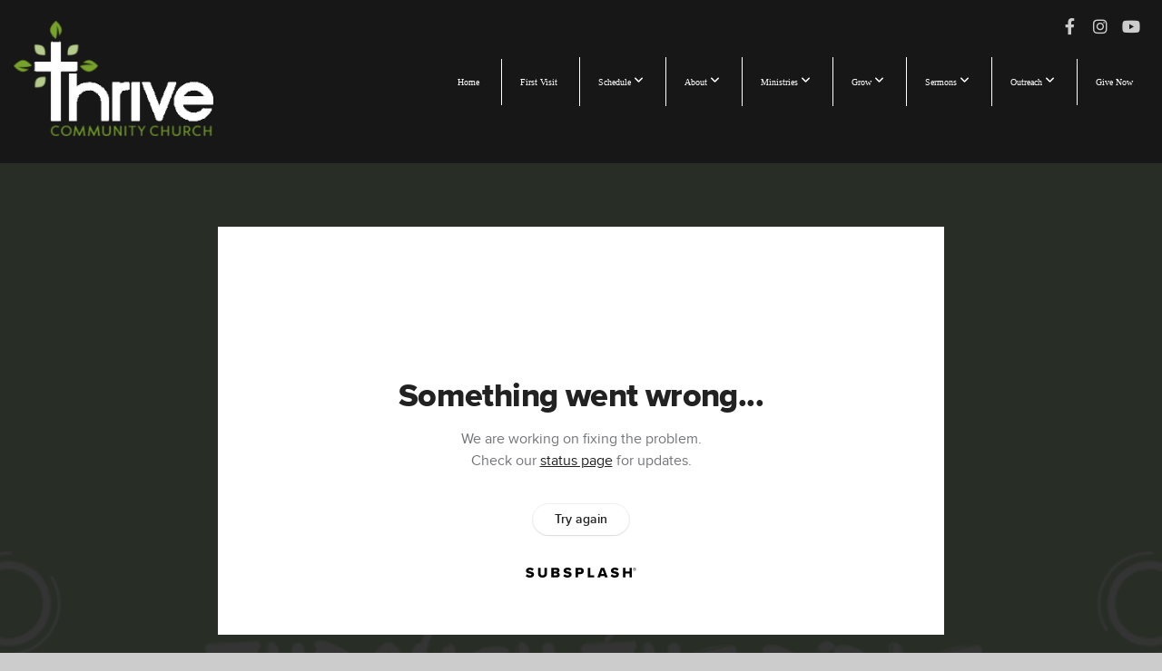

--- FILE ---
content_type: text/html; charset=UTF-8
request_url: https://wearethrive.org/media/m2phg9w/pastoring-your-kids
body_size: 9733
content:
<!DOCTYPE html>
<html class="wf-loading">
	<head>
		<meta http-equiv="Content-Type" content="text/html; charset=utf-8" />
		<meta name="viewport" content="width=device-width, initial-scale=1.0" />
<meta name="provider" content="snappages" />
<meta http-equiv="X-UA-Compatible" content="IE=Edge"/>
    <meta name="keywords" content="" />
            <meta name="description" content="" />
            <meta property="og:title" content="Pastoring Your Kids" />
            <meta property="og:type" content="video" />
            <meta property="og:url" content="https://wearethrive.org/media/m2phg9w/pastoring-your-kids" />
            <meta property="og:image" content="https://images.subsplash.com/image.jpg?id=c7e08b51-2bc2-47eb-aac1-19ca88918b28&w=800&h=450" />
            <meta property="og:thumbnail" content="https://images.subsplash.com/image.jpg?id=c7e08b51-2bc2-47eb-aac1-19ca88918b28&w=800&h=450" />
            <meta property="og:image:secure_url" content="https://images.subsplash.com/image.jpg?id=c7e08b51-2bc2-47eb-aac1-19ca88918b28&w=800&h=450" />
            <meta property="og:site_name" content="Thrive Community Church" />
            <meta property="og:description" content="" />
    <link rel="shortcut icon" href="https://storage2.snappages.site/7Z3F5N/assets/favicon.png">
<title>Pastoring Your Kids | Thrive Community Church</title>
    <script defer src="https://ajax.googleapis.com/ajax/libs/jquery/2.1.3/jquery.min.js"></script>
<script>
	var wid=16944, pid=383889, ptype='media', tid=19270, custom_fonts = "Cardo:regular,italic,700|Elsie:regular,900|Lato:100,100italic,300,300italic,regular,italic,700,700italic,900,900italic|Montserrat:100,200,300,regular,500,600,700,800,900|Open Sans:300,300italic,regular,italic,600,600italic,700,700italic,800,800italic&display=swap";var page_type="media-item", render_url="https://site.snappages.site";</script>
<link href="https://assets2.snappages.site/global/styles/website.min.css?v=1768428243" type="text/css" rel="stylesheet" /><script defer src="https://assets2.snappages.site/global/assets/js/website.min.js?v=1768428243" type="text/javascript"></script><link class="core-style" href="https://storage2.snappages.site/7Z3F5N/assets/themes/19270/style1764000317.css" type="text/css" rel="stylesheet" />
<link href="https://site.snappages.site/assets/icons/fontawesome/webfonts/fa-brands-400.woff2" rel="preload" as="font" type="font/woff2" crossorigin="anonymous"/>
<link href="https://site.snappages.site/assets/icons/fontawesome/webfonts/fa-regular-400.woff2" rel="preload" as="font" type="font/woff2" crossorigin="anonymous"/>
<link href="https://site.snappages.site/assets/icons/fontawesome/webfonts/fa-solid-900.woff2" rel="preload" as="font" type="font/woff2" crossorigin="anonymous"/>
<link href="https://site.snappages.site/assets/icons/fontawesome/css/all.min.css" rel="stylesheet"/>
<link href="https://site.snappages.site/assets/icons/fontawesome/css/all.min.css" rel="stylesheet"/>
<noscript><link href="https://site.snappages.site/assets/icons/fontawesome/css/all.min.css" rel="stylesheet" as="style"/></noscript>
<link href="https://site.snappages.site/assets/icons/fontawesome/css/v4-shims.min.css" rel="preload" as="style" onload="this.rel='stylesheet'"/>
<noscript><link href="https://site.snappages.site/assets/icons/fontawesome/css/v4-shims.min.css" rel="stylesheet" as="style"/></noscript>
<link href="https://assets2.snappages.site/global/assets/icons/pixeden/css/pe-icon-7-stroke.min.css" rel="preload" as="style" onload="this.rel='stylesheet'"/>
<noscript><link href="https://assets2.snappages.site/global/assets/icons/pixeden/css/pe-icon-7-stroke.min.css" rel="stylesheet" as="style"/></noscript>
<link href="https://assets2.snappages.site/global/assets/icons/typicons/typicons.min.css" rel="preload" as="style" onload="this.rel='stylesheet'"/>
<noscript><link href="https://assets2.snappages.site/global/assets/icons/typicons/typicons.min.css" rel="preload" as="stylesheet"/></noscript>
<link href="https://use.typekit.net/hqk1yln.css" rel="stylesheet" />

<!-- Google tag (gtag.js) -->
<script async src="https://www.googletagmanager.com/gtag/js?id=G-51MF4NYL29"></script>
<script>
window.dataLayer = window.dataLayer || [];
function gtag(){dataLayer.push(arguments);}
gtag('js', new Date());
gtag('config', 'G-51MF4NYL29');
</script>
<svg xmlns="https://www.w3.org/2000/svg" style="display:none;">
    <symbol id="sp-icon-amazon" viewBox="0 0 50 50">
        <g fill-rule="nonzero">
          <path id="Shape" d="M0.0909090909,38.8 C0.242409091,38.53335 0.484818182,38.51665 0.818181818,38.75 C8.39390909,43.58335 16.6363636,46 25.5454545,46 C31.4848182,46 37.3484545,44.78335 43.1363636,42.35 C43.2878636,42.28335 43.5075455,42.18335 43.7954545,42.05 C44.0833182,41.91665 44.2878636,41.81665 44.4090909,41.75 C44.8636364,41.55 45.2196818,41.65 45.4772727,42.05 C45.7348182,42.45 45.6515,42.81665 45.2272727,43.15 C44.6818182,43.58335 43.9848182,44.08335 43.1363636,44.65 C40.5302727,46.35 37.6211818,47.66665 34.4090909,48.6 C31.1969545,49.53335 28.0605909,50 25,50 C20.2727273,50 15.803,49.09165 11.5909091,47.275 C7.37877273,45.45835 3.60604545,42.9 0.272727273,39.6 C0.0909090909,39.43335 0,39.26665 0,39.1 C0,39 0.0302727273,38.9 0.0909090909,38.8 Z M13.7727273,24.55 C13.7727273,22.25 14.2878636,20.28335 15.3181818,18.65 C16.3484545,17.01665 17.7575455,15.78335 19.5454545,14.95 C21.1818182,14.18335 23.1969545,13.63335 25.5909091,13.3 C26.4090909,13.2 27.7424091,13.06665 29.5909091,12.9 L29.5909091,12.05 C29.5909091,9.91665 29.3787727,8.48335 28.9545455,7.75 C28.3181818,6.75 27.3181818,6.25 25.9545455,6.25 L25.5909091,6.25 C24.5909091,6.35 23.7272727,6.7 23,7.3 C22.2727273,7.9 21.803,8.73335 21.5909091,9.8 C21.4696818,10.46665 21.1666364,10.85 20.6818182,10.95 L15.4545455,10.25 C14.9393636,10.11665 14.6818182,9.81665 14.6818182,9.35 C14.6818182,9.25 14.6969545,9.13335 14.7272727,9 C15.2424091,6.03335 16.5075455,3.83335 18.5227273,2.4 C20.5378636,0.96665 22.8939091,0.16665 25.5909091,0 L26.7272727,0 C30.1818182,0 32.8787727,0.98335 34.8181818,2.95 C35.1223778,3.2848521 35.4034595,3.64418094 35.6590909,4.025 C35.9166364,4.40835 36.1211818,4.75 36.2727273,5.05 C36.4242273,5.35 36.5605909,5.78335 36.6818182,6.35 C36.803,6.91665 36.8939091,7.30835 36.9545455,7.525 C37.0151364,7.74165 37.0605909,8.20835 37.0909091,8.925 C37.1211818,9.64165 37.1363636,10.06665 37.1363636,10.2 L37.1363636,22.3 C37.1363636,23.16665 37.25,23.95835 37.4772727,24.675 C37.7045455,25.39165 37.9242273,25.90835 38.1363636,26.225 C38.3484545,26.54165 38.6969545,27.05 39.1818182,27.75 C39.3636364,28.05 39.4545455,28.31665 39.4545455,28.55 C39.4545455,28.81665 39.3333182,29.05 39.0909091,29.25 C36.5757273,31.65 35.2120909,32.95 35,33.15 C34.6363636,33.45 34.1969545,33.48335 33.6818182,33.25 C33.2575455,32.85 32.8863636,32.46665 32.5681818,32.1 C32.25,31.73335 32.0227273,31.46665 31.8863636,31.3 C31.75,31.13335 31.5302727,30.80835 31.2272727,30.325 C30.9242273,29.84165 30.7120909,29.51665 30.5909091,29.35 C28.8939091,31.38335 27.2272727,32.65 25.5909091,33.15 C24.5605909,33.48335 23.2878636,33.65 21.7727273,33.65 C19.4393636,33.65 17.5227273,32.85835 16.0227273,31.275 C14.5227273,29.69165 13.7727273,27.45 13.7727273,24.55 Z M21.5909091,23.55 C21.5909091,24.85 21.8863636,25.89165 22.4772727,26.675 C23.0681818,27.45835 23.8636364,27.85 24.8636364,27.85 C24.9545455,27.85 25.0833182,27.83335 25.25,27.8 C25.4166364,27.76665 25.5302727,27.75 25.5909091,27.75 C26.8636364,27.38335 27.8484545,26.48335 28.5454545,25.05 C28.8787727,24.41665 29.1287727,23.725 29.2954545,22.975 C29.4620909,22.225 29.553,21.61665 29.5681818,21.15 C29.5833182,20.68335 29.5909091,19.91665 29.5909091,18.85 L29.5909091,17.6 C27.8333182,17.6 26.5,17.73335 25.5909091,18 C22.9242273,18.83335 21.5909091,20.68335 21.5909091,23.55 Z M40.6818182,39.65 C40.7424091,39.51665 40.8333182,39.38335 40.9545455,39.25 C41.7120909,38.68335 42.4393636,38.3 43.1363636,38.1 C44.2878636,37.76665 45.4090909,37.58335 46.5,37.55 C46.803,37.51665 47.0909091,37.53335 47.3636364,37.6 C48.7272727,37.73335 49.5454545,37.98335 49.8181818,38.35 C49.9393636,38.55 50,38.85 50,39.25 L50,39.6 C50,40.76665 49.7120909,42.14165 49.1363636,43.725 C48.5605909,45.30835 47.7575455,46.58335 46.7272727,47.55 C46.5757273,47.68335 46.4393636,47.75 46.3181818,47.75 C46.2575455,47.75 46.1969545,47.73335 46.1363636,47.7 C45.9545455,47.6 45.9090909,47.41665 46,47.15 C47.1211818,44.25 47.6818182,42.23335 47.6818182,41.1 C47.6818182,40.73335 47.6211818,40.46665 47.5,40.3 C47.1969545,39.9 46.3484545,39.7 44.9545455,39.7 C44.4393636,39.7 43.8333182,39.73335 43.1363636,39.8 C42.3787727,39.9 41.6818182,40 41.0454545,40.1 C40.8636364,40.1 40.7424091,40.06665 40.6818182,40 C40.6211818,39.93335 40.6060455,39.86665 40.6363636,39.8 C40.6363636,39.76665 40.6515,39.71665 40.6818182,39.65 Z"/>
        </g>
    </symbol>
    <symbol id="sp-icon-roku" viewBox="0 0 50 50">
        <g>
          <path id="Combined-Shape" d="M8,0 L42,0 C46.418278,-8.11624501e-16 50,3.581722 50,8 L50,42 C50,46.418278 46.418278,50 42,50 L8,50 C3.581722,50 5.41083001e-16,46.418278 0,42 L0,8 C-5.41083001e-16,3.581722 3.581722,8.11624501e-16 8,0 Z M9.94591393,22.6758056 C9.94591393,23.9554559 8.93797503,25.0040346 7.705466,25.0040346 L6.5944023,25.0040346 L6.5944023,20.3268077 L7.705466,20.3268077 C8.93797503,20.3268077 9.94591393,21.3746529 9.94591393,22.6758056 Z M15,32 L11.1980679,26.5137477 C12.6117075,25.6540149 13.5405811,24.2489259 13.5405811,22.6758056 C13.5405811,20.0964239 11.1176341,18 8.14917631,18 L3,18 L3,31.9899135 L6.5944023,31.9899135 L6.5944023,27.3332264 L7.6834372,27.3332264 L10.9214498,32 L15,32 Z M19.4209982,23.6089545 C20.3760082,23.6089545 21.1686305,24.9005713 21.1686305,26.4995139 C21.1686305,28.098368 20.3760082,29.3917084 19.4209982,29.3917084 C18.4876486,29.3917084 17.6937241,28.0984122 17.6937241,26.4995139 C17.6937241,24.9006155 18.4876486,23.6089545 19.4209982,23.6089545 Z M24.8610089,26.4995139 C24.8610089,23.4472925 22.4211995,21 19.4209982,21 C16.4217953,21 14,23.4472925 14,26.4995139 C14,29.5540333 16.4217953,32 19.4209982,32 C22.4211995,32 24.8610089,29.5540333 24.8610089,26.4995139 Z M33.154894,21.2236663 L29.0835675,25.3681007 L29.0835675,21.2099662 L25.549974,21.2099662 L25.549974,31.7778363 L29.0835675,31.7778363 L29.0835675,27.4910969 L33.3340371,31.7778363 L37.7816639,31.7778363 L32.3803293,26.2779246 L36.8541742,21.7246949 L36.8541742,27.9961029 C36.8541742,30.0783079 38.0840844,31.9999116 41.1813884,31.9999116 C42.6517766,31.9999116 44.001101,31.1508546 44.6569026,30.3826285 L46.24575,31.7777921 L47,31.7777921 L47,21.2236663 L43.4663631,21.2236663 L43.4663631,28.056914 C43.0684459,28.7640196 42.5140009,29.2086122 41.657092,29.2086122 C40.7876817,29.2086122 40.3887661,28.6838515 40.3887661,27.0054037 L40.3887661,21.2236663 L33.154894,21.2236663 Z"/>
        </g>
    </symbol>
    <symbol id="sp-icon-google-play" viewBox="0 0 50 50">
	    <g fill-rule="nonzero">
	      <path id="top" d="M7.60285132,19.9078411 C12.5081466,14.9434827 20.3874745,6.92617108 24.6425662,2.55295316 L27.0855397,0.0509164969 L30.6904277,3.63645621 C32.6802444,5.62627291 34.2953157,7.30040733 34.2953157,7.35947047 C34.2953157,7.55651731 3.60386965,24.6751527 3.2296334,24.6751527 C3.01272912,24.6751527 4.70723014,22.8431772 7.60285132,19.9078411 Z" transform="matrix(1 0 0 -1 0 24.726)"/>
	            <path id="Shape" d="M0.767311609,49.8798639 C0.5901222,49.6828171 0.353869654,49.2693751 0.235234216,48.9735503 C0.0773930754,48.5794566 0.0183299389,41.3498232 0.0183299389,25.6690696 C0.0183299389,0.749517674 -0.0407331976,2.04992501 1.20010183,1.16295963 L1.83044807,0.709802806 L13.9256619,12.8050167 L26.0213849,24.9012488 L22.9088595,28.05298 C21.1950102,29.7866867 15.5804481,35.4796602 10.4394094,40.7194769 C1.61405295,49.6833262 1.06262729,50.2148945 0.767311609,49.8798639 Z" transform="matrix(1 0 0 -1 0 50.66)"/>
	            <path id="Shape" d="M32.1283096,28.868403 L28.287169,25.0272624 L31.5376782,21.7375476 C33.3304481,19.9249203 34.8864562,18.408627 34.9852342,18.3689121 C35.2214868,18.309849 45.0320774,23.6876494 45.5442974,24.1601545 C45.7413442,24.3373439 45.9974542,24.7711525 46.1155804,25.1453887 C46.450611,26.1499712 45.938391,27.0364274 44.5595723,27.8638205 C43.5748473,28.454961 37.3691446,31.9417227 36.3447047,32.4732909 C35.9893075,32.6703378 35.5560081,32.2961015 32.1283096,28.868403 Z" transform="matrix(1 0 0 -1 0 50.884)"/>
	            <path id="bottom" d="M16.1323829,37.9725051 C10.0850305,31.9643585 5.19959267,27.0392057 5.27851324,27.0392057 C5.33757637,27.0392057 5.84979633,27.2953157 6.401222,27.6104888 C7.48472505,28.2016293 28.8783096,39.9419552 31.3406314,41.2815682 C33.9210794,42.660387 34.0198574,42.1680244 30.4541752,45.7535642 C28.7204684,47.4872709 27.2627291,48.9052953 27.203666,48.9052953 C27.1446029,48.885947 22.160387,43.9806517 16.1323829,37.9725051 Z" transform="matrix(1 0 0 -1 0 75.945)"/>
	    </g>
    </symbol>
    <symbol id="sp-icon-apple" viewBox="0 0 50 50">
	    <g fill-rule="nonzero">
	      <path id="Shape" d="M33.9574406,26.5634279 C34.0276124,34.1300976 40.5866722,36.6480651 40.6593407,36.6801167 C40.6038808,36.8576056 39.6113106,40.2683744 37.2037125,43.7914576 C35.1223643,46.8374278 32.9623738,49.8720595 29.5596196,49.9349127 C26.2160702,49.9966052 25.1409344,47.9496797 21.3183084,47.9496797 C17.4968415,47.9496797 16.3023155,49.8721487 13.1372718,49.9966945 C9.85274871,50.1212403 7.35152871,46.7030612 5.25306112,43.668251 C0.964911488,37.4606036 -2.31212183,26.1269374 2.08810657,18.476523 C4.27404374,14.6772963 8.18048359,12.2714647 12.420574,12.2097721 C15.6458924,12.1481688 18.6901193,14.3824933 20.6618852,14.3824933 C22.6324029,14.3824933 26.3318047,11.6955185 30.2209468,12.0901367 C31.8490759,12.1579896 36.4193394,12.748667 39.353895,17.0498265 C39.1174329,17.1966031 33.9007325,20.2374843 33.9574406,26.5634279 M27.6736291,7.98325071 C29.4174035,5.86972218 30.5910653,2.92749548 30.2708784,0 C27.7573538,0.101154388 24.7179418,1.67712725 22.9150518,3.78949514 C21.2993165,5.66009243 19.8842887,8.65410161 20.2660876,11.5236543 C23.0677001,11.7406943 25.9297656,10.0981184 27.6736291,7.98325071"/>
	    </g>
    </symbol>
    <symbol id="sp-icon-windows" viewBox="0 0 50 50">
	    <g fill-rule="nonzero">
	      <path id="Shape" d="M0,7.0733463 L20.3540856,4.30155642 L20.3628405,23.9346304 L0.0184824903,24.0503891 L0,7.07354086 L0,7.0733463 Z M20.344358,26.1964981 L20.3599222,45.8466926 L0.0157587549,43.0496109 L0.0145914397,26.064786 L20.3441634,26.1964981 L20.344358,26.1964981 Z M22.8116732,3.93871595 L49.7992218,0 L49.7992218,23.6848249 L22.8116732,23.8988327 L22.8116732,3.93891051 L22.8116732,3.93871595 Z M49.8054475,26.381323 L49.7990272,49.9593385 L22.8114786,46.1503891 L22.7737354,26.3371595 L49.8054475,26.381323 Z"/>
	    </g>
    </symbol>
</svg>

	</head>
	<body>
		<div id="sp-wrapper">
			<header id="sp-header">
				<div id="sp-bar"><div id="sp-bar-text"><span></span></div><div id="sp-bar-social" class="sp-social-holder" data-style="icons" data-shape="circle"><a class="facebook" href="https://www.facebook.com/wearethrive.org/" target="_blank" data-type="facebook"><i class="fa fa-fw fa-facebook"></i></a><a class="instagram" href="https://www.instagram.com/weare_thrive/" target="_blank" data-type="instagram"><i class="fa fa-fw fa-instagram"></i></a><a class="youtube" href="https://www.youtube.com/channel/UCFcScOttL7B2CUMaccu0Sag" target="_blank" data-type="youtube"><i class="fa fa-fw fa-youtube"></i></a></div></div>
				<div id="sp-logo"><a href="/" target="_self"><img src="https://storage2.snappages.site/7Z3F5N/assets/images/4170988_253x147_500.png" width="220px"/></a></div>
				<div id="sp-nav"><nav id="sp-nav-links"><ul><li style="z-index:1250;" id="nav_home" data-type="basic"><a href="/" target="_self"><span></span>Home</a></li><li style="z-index:1249;" id="nav_firstvisit" data-type="basic"><a href="/firstvisit" target="_self"><span></span>First Visit</a></li><li style="z-index:1248;" id="nav_schedule" data-type="basic"><a href="/schedule" target="_self"><span></span>Schedule&nbsp;<i class="fa fa-angle-down" style="font-size:12px;vertical-align:10%;"></i></a><ul class="sp-second-nav"><li id="nav_Man Camp 2026"><a href="https://wearethrive.churchcenter.com/registrations/events/3267371" target="_blank"><span></span>Man Camp 2026</a></li><li id="nav_Women's Retreat 2026"><a href="https://wearethrive.churchcenter.com/registrations/events/3326019" target="_blank"><span></span>Women's Retreat 2026</a></li></ul></li><li style="z-index:1247;" id="nav_about" data-type="folder"><a href="/about" target="_self"><span></span>About&nbsp;<i class="fa fa-angle-down" style="font-size:12px;vertical-align:10%;"></i></a><ul class="sp-second-nav"><li id="nav_our-story"><a href="/our-story" target="_self"><span></span>Our Story</a></li><li id="nav_mission-and-vision"><a href="/mission-and-vision" target="_self"><span></span>Mission and Vision</a></li><li id="nav_what-we-believe"><a href="/what-we-believe" target="_self"><span></span>What We Believe</a></li><li id="nav_meet-the-team"><a href="/meet-the-team" target="_self"><span></span>Meet the Team</a></li></ul></li><li style="z-index:1246;" id="nav_ministries" data-type="folder"><a href="/ministries" target="_self"><span></span>Ministries&nbsp;<i class="fa fa-angle-down" style="font-size:12px;vertical-align:10%;"></i></a><ul class="sp-second-nav"><li id="nav_dream-team"><a href="/dream-team" target="_self"><span></span>Dream Team</a></li><li id="nav_thrive-kids"><a href="/thrive-kids" target="_self"><span></span>Thrive Kids (6 Wks - 5th Grade)</a></li><li id="nav_students"><a href="/students" target="_self"><span></span>Thrive Students (6th-12th Grade)</a></li></ul></li><li style="z-index:1245;" id="nav_grow" data-type="folder"><a href="/grow" target="_self"><span></span>Grow&nbsp;<i class="fa fa-angle-down" style="font-size:12px;vertical-align:10%;"></i></a><ul class="sp-second-nav"><li id="nav_baptism"><a href="/baptism" target="_self"><span></span>Baptism </a></li><li id="nav_discipleship"><a href="/discipleship" target="_self"><span></span>Discipleship</a></li><li id="nav_biy"><a href="/biy" target="_self"><span></span>Apprenticeship Guide/BIY Reading Plan</a></li><li id="nav_small-groups"><a href="/small-groups" target="_self"><span></span>Small Groups</a></li><li id="nav_podcasts"><a href="/podcasts" target="_self"><span></span>Podcasts</a></li><li id="nav_devotionals"><a href="/devotionals" target="_self"><span></span>Devotionals</a></li></ul></li><li style="z-index:1244;" id="nav_sermons" data-type="folder"><a href="/sermons" target="_self"><span></span>Sermons&nbsp;<i class="fa fa-angle-down" style="font-size:12px;vertical-align:10%;"></i></a><ul class="sp-second-nav"><li id="nav_watch-now"><a href="/watch-now" target="_self"><span></span>Watch Now</a></li><li id="nav_sermon"><a href="/sermon" target="_self"><span></span>Previous Sermons</a></li></ul></li><li style="z-index:1243;" id="nav_outreach" data-type="folder"><a href="/outreach" target="_self"><span></span>Outreach&nbsp;<i class="fa fa-angle-down" style="font-size:12px;vertical-align:10%;"></i></a><ul class="sp-second-nav"><li id="nav_points-of-passion-annual-impact"><a href="/points-of-passion-annual-impact" target="_self"><span></span>Points of Passion (Annual Impact)</a></li><li id="nav_compassion-partnership"><a href="/compassion-partnership" target="_self"><span></span>Compassion Partnership</a></li></ul></li><li style="z-index:1242;" id="nav_Give Now" data-type="link"><a href="https://www.wearethrive.org/giving" target="_parent"><span></span>Give Now</a></li></ul></nav></div><div id="sp-nav-button"></div>
			</header>
			<main id="sp-content">
				<section class="sp-section sp-scheme-1" data-index="" data-scheme="1"><div class="sp-section-slide" data-background="%7B%22type%22%3A%22image%22%2C%22src%22%3A%22https%3A%5C%2F%5C%2Fcdn.subsplash.com%5C%2Fimages%5C%2F7Z3F5N%5C%2F_source%5C%2F63db8333-928d-46a4-a341-275674d2ade2%5C%2Fimage.png%22%2C%22size%22%3A%22cover%22%2C%22position%22%3A%22center%22%2C%22repeat%22%3A%22no-repeat%22%2C%22attachment%22%3A%22scroll%22%2C%22tint%22%3A%22rgba%2830%2C30%2C30%2C.9%29%22%7D" data-tint="rgba(30,30,30,.9)"  data-label="Main" ><div class="sp-section-content"  style="padding-top:40px;padding-bottom:40px;"><div class="sp-grid sp-col sp-col-24"><div class="sp-block sp-subsplash_media-block " data-type="subsplash_media" data-id="" style="text-align:center;padding-top:30px;padding-bottom:30px;padding-left:0px;padding-right:0px;"><div class="sp-block-content"  style="max-width:800px;"><div class="sp-subsplash-holder"  data-source="m2phg9w" data-info="false"><div class="sap-embed-player"><iframe src="https://subsplash.com/u/-7Z3F5N/media/embed/d/m2phg9w?&info=0" frameborder="0" allow="clipboard-read; clipboard-write" webkitallowfullscreen mozallowfullscreen allowfullscreen></iframe></div><style type="text/css">div.sap-embed-player{position:relative;width:100%;height:0;padding-top:56.25%;}div.sap-embed-player>iframe{position:absolute;top:0;left:0;width:100%;height:100%;}</style></div></div></div><div class="sp-block sp-heading-block " data-type="heading" data-id="" style="text-align:center;"><div class="sp-block-content"  style=""><span class='h1' ><h1 >Pastoring Your Kids</h1></span></div></div><div class="sp-block sp-text-block " data-type="text" data-id="" style="text-align:center;padding-top:0px;padding-bottom:0px;"><div class="sp-block-content"  style=""><span class="sp-media-subtitle">Jan 23, 2023 &nbsp;<span style="font-size:.8em;">&bullet;</span>&nbsp; Bridget Green, Pastor Aaron Green</span></div></div><div class="sp-block sp-text-block " data-type="text" data-id="" style="text-align:center;"><div class="sp-block-content"  style="max-width:1000px;;"><p><br></p></div></div><div class="sp-block sp-container-block " data-type="container" data-id="" style="text-align:center;"><div class="sp-block-content"  style=""><div class="sp-block sp-button-block " data-type="button" data-id="" style=""><div class="sp-block-content"  style=""><span class="text-reset"><a class="sp-button" href="https://youtu.be/1lmtWTiCh54" target="_blank"  data-label="Pastoring your Kids" style="">Pastoring your Kids</a></span></div></div></div></div></div></div></div></section><section class="sp-section sp-scheme-0" data-index="" data-scheme="0"><div class="sp-section-slide"  data-label="Main" ><div class="sp-section-content" ><div class="sp-grid sp-col sp-col-24"><div class="sp-block sp-heading-block " data-type="heading" data-id="" style="text-align:center;"><div class="sp-block-content"  style=""><span class='h3' ><h3 >More From Pastoring Your Kids</h3></span></div></div><div class="sp-block sp-media_library-block " data-type="media_library" data-id="" style=""><div class="sp-block-content"  style=""><div class="sp-media-library"  data-source="series" data-layout="slider" data-pagination="false" data-labels="true" data-page="1" data-limit="12" data-filter="media_series" data-value="51656cbe-8166-4a44-852e-f41eafb8b7be" data-total="2">
        <a class="sp-media-item" href="/media/6ctmbs4/pastoring-your-kids-episode-3">
            <div class="sp-media-thumb" style="color:#c7573c;background-color:#9abb80;background-image:url(https://images.subsplash.com/image.jpg?id=c7e08b51-2bc2-47eb-aac1-19ca88918b28&w=800&h=450);"><div class="sp-media-play-overlay"></div></div>
            <div class="sp-media-title">Pastoring Your Kids Episode 3</div>
            <div class="sp-media-subtitle">Mar 15, 2023 &nbsp;<span style="font-size:.8em;">&bullet;</span>&nbsp; Pastor Aaron Green, Skip & Raquel Simmon</div>
        </a>
        <a class="sp-media-item" href="/media/khxd36r/pastoring-your-kids-ep2">
            <div class="sp-media-thumb" style="color:#c7573c;background-color:#9abb80;background-image:url(https://images.subsplash.com/image.jpg?id=c7e08b51-2bc2-47eb-aac1-19ca88918b28&w=800&h=450);"><div class="sp-media-play-overlay"></div></div>
            <div class="sp-media-title">Pastoring your Kids EP2</div>
            <div class="sp-media-subtitle">Feb 1, 2023</div>
        </a><span></span></div></div></div></div></div></div></section>
			</main>
			<footer id="sp-footer">
				<section class="sp-section sp-scheme-4" data-index="" data-scheme="4"><div class="sp-section-slide"  data-label="Main" ><div class="sp-section-content" ><div class="sp-grid sp-col sp-col-24"><div class="sp-block sp-subsplash_promo-block " data-type="subsplash_promo" data-id="98a85db6-7e28-49fa-9f43-e95f22fb7835" style="text-align:start;"><div class="sp-block-content"  style=""><div class="sp-subsplash-holder"  data-color="light" data-style="perspective" data-tv="false" data-tablet="true" data-mobile="true">
	<div>
		<div class="sp-subsplash-promo-heading h2"><h2>Get The App</h2></div>
		<div class="sp-subsplash-promo-subheading h3"><h3>Stay connected and get the latest content.</h3></div>
		<div class="sp-subsplash-promo-icons"><a class="sp-app-store-icon" href="http://www.amazon.com/gp/mas/dl/android?p=com.subsplash.thechurchapp.s_7Z3F5N" target="_blank" data-title="Amazon Appstore" data-slug="amazon"><svg class="sp-icon solid"><use xlink:href="#sp-icon-amazon"></use></svg></a><a class="sp-app-store-icon" href="https://play.google.com/store/apps/details?id=com.subsplash.thechurchapp.s_7Z3F5N&referrer=utm_source%3Dsubsplash%26utm_content%3DeyJoYW5kbGVyIjoiYXBwIiwiYXBwa2V5IjoiN1ozRjVOIn0=" target="_blank" data-title="Google Play" data-slug="google-play"><svg class="sp-icon solid"><use xlink:href="#sp-icon-google-play"></use></svg></a><a class="sp-app-store-icon" href="https://itunes.apple.com/us/app/id898870363?mt=8&uo=4" target="_blank" data-title="iTunes App Store" data-slug="itunes"><svg class="sp-icon solid"><use xlink:href="#sp-icon-apple"></use></svg></a><a class="sp-app-store-icon" href="https://channelstore.roku.com/details/628209" target="_blank" data-title="Roku Channel Store" data-slug="roku"><svg class="sp-icon solid"><use xlink:href="#sp-icon-roku"></use></svg></a>
		</div>
		<span class="text-reset"><a id="sp-app-download-button" class="sp-button" href="" target="_blank" data-padding="15" style="padding:15px;">Download The App</a></span>
	</div>
	<div>
		<div class="sp-app-mockup-holder">
			<div class="sp-app-mockup-tv" data-active="true"><div class="wrapper"><div class="screen" style="background-image:URL(https://cdn.subsplash.com/screenshots/7Z3F5N/_source/5c28bf31-a7dc-41b0-8124-8d7d08c8929a/screenshot.png);"></div></div></div>
			<div class="sp-app-mockup-tablet" data-active="true"><div class="wrapper"><div class="screen" style="background-image:URL(https://cdn.subsplash.com/screenshots/7Z3F5N/_source/1c36b183-589a-4fb3-ac3f-12ae3dcf55f3/screenshot.jpe);"></div></div></div>
			<div class="sp-app-mockup-mobile" data-active="false"><div class="wrapper"><div class="screen" style="background-image:URL(https://cdn.subsplash.com/screenshots/7Z3F5N/_source/0995d83a-a795-4ec6-ab1c-317c0455a2ea/screenshot.jpe);"></div></div></div>
		</div>
	</div></div></div></div><div class="sp-row"><div class="sp-col sp-col-12"><div class="sp-block sp-button-block " data-type="button" data-id="18c706e4-c489-47da-af21-0262385e2cad" style="text-align:left;"><div class="sp-block-content"  style=""><span class="text-reset"><a class="sp-button fill solid" href="mailto:thrive@wearethrive.org?subject=Thrive%20Church" target=""  data-label="Contact Us" data-padding="18" data-style="solid" style="padding:18px;">Contact Us</a></span></div></div></div><div class="sp-col sp-col-12"><div class="sp-block sp-button-block " data-type="button" data-id="a461272d-9967-4d7b-8e1d-e1e5eccf8daf" style="text-align:left;"><div class="sp-block-content"  style=""><span class="text-reset"><a class="sp-button fill" href="https://wearethrive.churchcenter.com/people/forms/119861" target="_blank"  data-label="Want to connect?" data-padding="18" style="padding:18px;">Want to connect?</a></span></div></div></div></div><div class="sp-row"><div class="sp-col sp-col-9"><div class="sp-block sp-heading-block " data-type="heading" data-id="cd7105f0-3200-472c-9493-235c4af83681" style="text-align:left;"><div class="sp-block-content"  style=""><span class='h3' ><h3 >Sunday Service Locations</h3></span></div></div><div class="sp-block sp-text-block " data-type="text" data-id="66972876-2a95-4115-a4c8-6d661d4c635e" style="text-align:left;"><div class="sp-block-content"  style="">Thrive Port Orange meets at <a href="https://goo.gl/maps/A7x8nNKp1zq58SeU6" rel="" target="_self">Spruce Creek High&nbsp;</a> and Thrive Online!<br></div></div></div><div class="sp-col sp-col-5"><div class="sp-block sp-heading-block " data-type="heading" data-id="0a05fb66-1667-47e6-a360-3176d0a553c2" style="text-align:left;"><div class="sp-block-content"  style=""><span class='h3' ><h3 >Service Times</h3></span></div></div><div class="sp-block sp-text-block " data-type="text" data-id="e5bd139c-e1b1-4fc3-847b-45049109d8ca" style="text-align:left;"><div class="sp-block-content"  style=""><b>Port Orange, Sunday</b><br>In Person Live Gathering: 9 &amp; 10:45 AM<br>Online Service: 9 &amp; 10:45 AM Live Broadcast (On-Demand Anytime)</div></div></div><div class="sp-col sp-col-5"><div class="sp-block sp-heading-block " data-type="heading" data-id="aa4cab77-1acb-479f-90bd-10089f2816de" style="text-align:left;"><div class="sp-block-content"  style=""><span class='h3' ><h3 >Thrive Office</h3></span></div></div><div class="sp-block sp-text-block " data-type="text" data-id="74fe0deb-d10e-486f-9476-5356e1593e94" style="text-align:left;"><div class="sp-block-content"  style="">(386) 888-8190<br><b>Temporary Office</b> as of 3.10.24: 4606 Clyde Morris Blvd, Suite 2N Port Orange, FL 32129<br><br>6156 S Williamson Blvd<br>Port Orange, FL 32128</div></div></div><div class="sp-col sp-col-5"><div class="sp-block sp-heading-block " data-type="heading" data-id="dee9b871-13df-4c50-a883-0f0008d24ba3" style="text-align:left;"><div class="sp-block-content"  style=""><span class='h3' ><h3 >Follow Us</h3></span></div></div><div class="sp-block sp-social-block " data-type="social" data-id="4a7cd4a1-02f8-4009-9322-7d6701b978c3" style=""><div class="sp-block-content"  style=""><div class="sp-social-holder" style="font-size:25px;margin-top:-5px;"  data-style="icons" data-shape="square"><a class="facebook" href="https://www.facebook.com/wearethrive.org/" target="_blank" style="margin-right:5px;margin-top:5px;"><i class="fa fa-fw fa-facebook"></i></a><a class="instagram" href="https://www.instagram.com/weare_thrive/" target="_blank" style="margin-right:5px;margin-top:5px;"><i class="fa fa-fw fa-instagram"></i></a><a class="youtube" href="https://www.youtube.com/channel/UCFcScOttL7B2CUMaccu0Sag" target="_blank" style="margin-right:5px;margin-top:5px;"><i class="fa fa-fw fa-youtube"></i></a></div></div></div></div></div></div></div></div></section><div id="sp-footer-extra"><div id="sp-footer-brand"><a href="https://snappages.com?utm_source=user&utm_medium=footer" target="_blank" title="powered by SnapPages Website Builder">powered by &nbsp;<span>SnapPages</span></a></div></div>
			</footer>
		</div>
	
	</body>
</html>


--- FILE ---
content_type: text/html; charset=utf-8
request_url: https://subsplash.com/u/-7Z3F5N/media/embed/d/m2phg9w?&info=0
body_size: 15810
content:
<!DOCTYPE html><html lang="en"><head><meta charSet="utf-8"/><meta name="viewport" content="width=device-width, initial-scale=1"/><link rel="stylesheet" href="https://assets.prod.subsplash.io/web-app/_next/static/css/1b6dc5a8b7dea857.css" data-precedence="next"/><link rel="preload" as="script" fetchPriority="low" href="https://assets.prod.subsplash.io/web-app/_next/static/chunks/webpack-53c6ca6fa18ac19e.js"/><script src="https://assets.prod.subsplash.io/web-app/_next/static/chunks/4bd1b696-234880969d896f6e.js" async=""></script><script src="https://assets.prod.subsplash.io/web-app/_next/static/chunks/2532-7b7ee97ffc701e13.js" async=""></script><script src="https://assets.prod.subsplash.io/web-app/_next/static/chunks/main-app-6723fb8b2cf614f2.js" async=""></script><script src="https://assets.prod.subsplash.io/web-app/_next/static/chunks/app/layout-5c8a90300a905918.js" async=""></script><script src="https://assets.prod.subsplash.io/web-app/_next/static/chunks/82316aac-948ad82ac4d03b29.js" async=""></script><script src="https://assets.prod.subsplash.io/web-app/_next/static/chunks/9189-92d83ebb837af5f1.js" async=""></script><script src="https://assets.prod.subsplash.io/web-app/_next/static/chunks/app/error-e84e184e78a4a2c2.js" async=""></script><script src="https://assets.prod.subsplash.io/web-app/_next/static/chunks/2626716e-0e20cf3728847630.js" async=""></script><script src="https://assets.prod.subsplash.io/web-app/_next/static/chunks/1e4a01de-7d53026235bfbc82.js" async=""></script><script src="https://assets.prod.subsplash.io/web-app/_next/static/chunks/13b76428-451751db6b930d67.js" async=""></script><script src="https://assets.prod.subsplash.io/web-app/_next/static/chunks/542ea986-ec287d4fec3b5165.js" async=""></script><script src="https://assets.prod.subsplash.io/web-app/_next/static/chunks/e37a0b60-2fb0f1ad7fd9ae68.js" async=""></script><script src="https://assets.prod.subsplash.io/web-app/_next/static/chunks/794d257c-ba4101535445c307.js" async=""></script><script src="https://assets.prod.subsplash.io/web-app/_next/static/chunks/1126-1850a116fc9bdfed.js" async=""></script><script src="https://assets.prod.subsplash.io/web-app/_next/static/chunks/5606-e5329432c058720b.js" async=""></script><script src="https://assets.prod.subsplash.io/web-app/_next/static/chunks/1239-1625fcf03ed19af9.js" async=""></script><script src="https://assets.prod.subsplash.io/web-app/_next/static/chunks/8879-f2c588474d408a7d.js" async=""></script><script src="https://assets.prod.subsplash.io/web-app/_next/static/chunks/app/%5BcustomPath%5D/(nav)/%5B...catchall%5D/page-cb28e3af4475d456.js" async=""></script><script src="https://assets.prod.subsplash.io/web-app/_next/static/chunks/app/%5BcustomPath%5D/(nav)/media/embed/d/%5Bid%5D/not-found-67e152e91f9e8fd1.js" async=""></script><script src="https://assets.prod.subsplash.io/web-app/_next/static/chunks/app/global-error-4fb6d617e8b83095.js" async=""></script><script src="https://assets.prod.subsplash.io/web-app/_next/static/chunks/app/%5BcustomPath%5D/(nav)/error-6cd90ab0263f6592.js" async=""></script><script src="https://assets.prod.subsplash.io/web-app/_next/static/chunks/87e9e1a7-83be2cc0a85041ee.js" async=""></script><script src="https://assets.prod.subsplash.io/web-app/_next/static/chunks/6013-9173dc0596b6a9ff.js" async=""></script><script src="https://assets.prod.subsplash.io/web-app/_next/static/chunks/7070-450057ed86e359f5.js" async=""></script><script src="https://assets.prod.subsplash.io/web-app/_next/static/chunks/app/%5BcustomPath%5D/(nav)/media/embed/d/%5Bid%5D/page-672918115aff4cb5.js" async=""></script><script src="https://assets.prod.subsplash.io/web-app/_next/static/chunks/9037-63f3f8e5eb48d750.js" async=""></script><script src="https://assets.prod.subsplash.io/web-app/_next/static/chunks/app/%5BcustomPath%5D/layout-b44671786df63336.js" async=""></script><meta name="theme-color" content="#74aa50"/><title>Pastoring Your Kids - Thrive Community Church </title><meta name="robots" content="index, follow"/><meta name="googlebot" content="index, follow"/><meta name="fb:app_id" content="462626960493104"/><meta property="og:title" content="Pastoring Your Kids"/><meta property="og:description" content="
"/><meta property="og:site_name" content="Thrive Community Church "/><meta property="og:image" content="https://images.subsplash.com/image.jpg?id=c7e08b51-2bc2-47eb-aac1-19ca88918b28&amp;w=1280&amp;h=720"/><meta property="og:image:width" content="1280"/><meta property="og:image:height" content="720"/><meta property="og:type" content="video.movie"/><meta name="twitter:card" content="summary_large_image"/><meta name="twitter:title" content="Pastoring Your Kids"/><meta name="twitter:description" content="
"/><meta name="twitter:image" content="https://images.subsplash.com/image.jpg?id=c7e08b51-2bc2-47eb-aac1-19ca88918b28&amp;w=1280&amp;h=720"/><meta name="twitter:image:width" content="1280"/><meta name="twitter:image:height" content="720"/><link rel="icon" href="/u/-7Z3F5N/icon?d136b0183752345a" type="image/png" sizes="32x32"/><script>(self.__next_s=self.__next_s||[]).push([0,{"children":"window['__ENV'] = {\"NEXT_PUBLIC_STRIPE_KEY\":\"pk_live_NtK3fbPWR8llwyhtcNcNTXcc\",\"NEXT_PUBLIC_EUA_RECAPTCHA_SITE_KEY\":\"6LehYNsrAAAAAHzfx52xAIoealmafbJA7eFoq6li\",\"NEXT_PUBLIC_SITES_HOST\":\"https://sites.subsplash.com\",\"NEXT_PUBLIC_ENCODED_TENOR_API_KEY\":\"QUl6YVN5QjVJN2pWMDAtOFFUUE9yaEJNRUV1bUhMNXNkcWJYdGRj\",\"NEXT_PUBLIC_OMNI_SENTRY_ENABLED\":\"true\",\"NEXT_PUBLIC_UNLEASH_CLIENT_KEY\":\"Fm76fLUTkygGEONUIXFubtZl0X9bj7mWd6ce8CYWn2LKBPBS5Do9xEthTibmJ8Z0\",\"NEXT_PUBLIC_BUILD_ENV\":\"prod\",\"NEXT_PUBLIC_GOOGLE_MAPS_KEY\":\"AIzaSyAIbpdmzkOrNz79Z7TLN_h6BCMZ3CLwqsg\",\"NEXT_PUBLIC_GOOGLE_CAPTCHA_KEY\":\"6LdQxHsaAAAAAKL-fPEdaxqNaPjTItILKcm2Wf8u\",\"NEXT_PUBLIC_STRIPE_TEST_KEY\":\"pk_test_g1LO3WwPiAtH0DfRleeldKNP\",\"NEXT_PUBLIC_FEEDS_SERVICE\":\"https://feeds.subsplash.com/api/v1\",\"NEXT_PUBLIC_GUEST_TOKENS_SERVICE_CLIENT_ID\":\"01f874a5-ac2e-4be9-a67b-32f4881f8d83\",\"NEXT_PUBLIC_GUEST_TOKENS_SERVICE_CLIENT_SECRET\":\"e00d19d3f154ed876198f62e48c5af64db8536da9805ce4f6ebeac7873b6b5cc\"}"}])</script><meta name="sentry-trace" content="a3c0342d2e44dd308ebdde060d223d5b-10b48198836592a9-1"/><meta name="baggage" content="sentry-environment=production,sentry-release=8c113b6,sentry-public_key=b6050d068fe84772a4cab9dd4e21f1ef,sentry-trace_id=a3c0342d2e44dd308ebdde060d223d5b,sentry-sample_rate=1,sentry-transaction=GET%20%2F%5BcustomPath%5D%2Fmedia%2Fembed%2Fd%2F%5Bid%5D,sentry-sampled=true"/><script src="https://assets.prod.subsplash.io/web-app/_next/static/chunks/polyfills-42372ed130431b0a.js" noModule=""></script></head><body class="bg-n0 no-transition"><div hidden=""><!--$--><!--/$--></div><section class="peer-[.transparent-route]:-mt-4xl"><!--$--><!--$--><div class="css-1bh9chl r-13awgt0"></div><!--$--><!--/$--><!--/$--><!--/$--></section><div class="fixed bottom-0 left-0 w-full pointer-events-none p-md xs:p-xl z-[100]"><div class="opacity-0 text-base rounded-md shadow-md bg-n900 text-n0 p-lg xs:max-w-[350px] w-full transition-opacity duration-300"></div></div><script src="https://assets.prod.subsplash.io/web-app/_next/static/chunks/webpack-53c6ca6fa18ac19e.js" id="_R_" async=""></script><script>(self.__next_f=self.__next_f||[]).push([0])</script><script>self.__next_f.push([1,"1:\"$Sreact.fragment\"\n2:I[41402,[\"7177\",\"static/chunks/app/layout-5c8a90300a905918.js\"],\"\"]\n3:I[9766,[],\"\"]\n4:I[50960,[\"9326\",\"static/chunks/82316aac-948ad82ac4d03b29.js\",\"9189\",\"static/chunks/9189-92d83ebb837af5f1.js\",\"8039\",\"static/chunks/app/error-e84e184e78a4a2c2.js\"],\"default\"]\n5:I[98924,[],\"\"]\n"])</script><script>self.__next_f.push([1,"6:I[9254,[\"7596\",\"static/chunks/2626716e-0e20cf3728847630.js\",\"8060\",\"static/chunks/1e4a01de-7d53026235bfbc82.js\",\"586\",\"static/chunks/13b76428-451751db6b930d67.js\",\"6915\",\"static/chunks/542ea986-ec287d4fec3b5165.js\",\"4935\",\"static/chunks/e37a0b60-2fb0f1ad7fd9ae68.js\",\"958\",\"static/chunks/794d257c-ba4101535445c307.js\",\"9326\",\"static/chunks/82316aac-948ad82ac4d03b29.js\",\"1126\",\"static/chunks/1126-1850a116fc9bdfed.js\",\"5606\",\"static/chunks/5606-e5329432c058720b.js\",\"1239\",\"static/chunks/1239-1625fcf03ed19af9.js\",\"9189\",\"static/chunks/9189-92d83ebb837af5f1.js\",\"8879\",\"static/chunks/8879-f2c588474d408a7d.js\",\"8957\",\"static/chunks/app/%5BcustomPath%5D/(nav)/%5B...catchall%5D/page-cb28e3af4475d456.js\"],\"default\"]\n"])</script><script>self.__next_f.push([1,"7:\"$Sreact.suspense\"\nb:I[27836,[\"8579\",\"static/chunks/app/%5BcustomPath%5D/(nav)/media/embed/d/%5Bid%5D/not-found-67e152e91f9e8fd1.js\"],\"default\"]\nd:I[24431,[],\"OutletBoundary\"]\nf:I[15278,[],\"AsyncMetadataOutlet\"]\n15:I[54062,[\"9326\",\"static/chunks/82316aac-948ad82ac4d03b29.js\",\"9189\",\"static/chunks/9189-92d83ebb837af5f1.js\",\"4219\",\"static/chunks/app/global-error-4fb6d617e8b83095.js\"],\"default\"]\n17:I[24431,[],\"ViewportBoundary\"]\n19:I[24431,[],\"MetadataBoundary\"]\n:HL[\"https://assets.prod.subsplash.io/web-app/_next/static/css/1b6dc5a8b7dea857.css\",\"style\"]\n"])</script><script>self.__next_f.push([1,"0:{\"P\":null,\"b\":\"8c113b6\",\"p\":\"https://assets.prod.subsplash.io/web-app\",\"c\":[\"\",\"-7Z3F5N\",\"media\",\"embed\",\"d\",\"m2phg9w?info=0\"],\"i\":false,\"f\":[[[\"\",{\"children\":[[\"customPath\",\"-7Z3F5N\",\"d\"],{\"children\":[\"(nav)\",{\"children\":[\"media\",{\"children\":[\"embed\",{\"children\":[\"d\",{\"children\":[[\"id\",\"m2phg9w\",\"d\"],{\"children\":[\"__PAGE__?{\\\"info\\\":\\\"0\\\"}\",{}]}]}]}]}]}]}]},\"$undefined\",\"$undefined\",true],[\"\",[\"$\",\"$1\",\"c\",{\"children\":[[[\"$\",\"link\",\"0\",{\"rel\":\"stylesheet\",\"href\":\"https://assets.prod.subsplash.io/web-app/_next/static/css/1b6dc5a8b7dea857.css\",\"precedence\":\"next\",\"crossOrigin\":\"$undefined\",\"nonce\":\"$undefined\"}]],[\"$\",\"html\",null,{\"lang\":\"en\",\"children\":[[\"$\",\"head\",null,{\"children\":[\"$\",\"$L2\",null,{\"strategy\":\"beforeInteractive\",\"nonce\":\"$undefined\",\"dangerouslySetInnerHTML\":{\"__html\":\"window['__ENV'] = {\\\"NEXT_PUBLIC_STRIPE_KEY\\\":\\\"pk_live_NtK3fbPWR8llwyhtcNcNTXcc\\\",\\\"NEXT_PUBLIC_EUA_RECAPTCHA_SITE_KEY\\\":\\\"6LehYNsrAAAAAHzfx52xAIoealmafbJA7eFoq6li\\\",\\\"NEXT_PUBLIC_SITES_HOST\\\":\\\"https://sites.subsplash.com\\\",\\\"NEXT_PUBLIC_ENCODED_TENOR_API_KEY\\\":\\\"QUl6YVN5QjVJN2pWMDAtOFFUUE9yaEJNRUV1bUhMNXNkcWJYdGRj\\\",\\\"NEXT_PUBLIC_OMNI_SENTRY_ENABLED\\\":\\\"true\\\",\\\"NEXT_PUBLIC_UNLEASH_CLIENT_KEY\\\":\\\"Fm76fLUTkygGEONUIXFubtZl0X9bj7mWd6ce8CYWn2LKBPBS5Do9xEthTibmJ8Z0\\\",\\\"NEXT_PUBLIC_BUILD_ENV\\\":\\\"prod\\\",\\\"NEXT_PUBLIC_GOOGLE_MAPS_KEY\\\":\\\"AIzaSyAIbpdmzkOrNz79Z7TLN_h6BCMZ3CLwqsg\\\",\\\"NEXT_PUBLIC_GOOGLE_CAPTCHA_KEY\\\":\\\"6LdQxHsaAAAAAKL-fPEdaxqNaPjTItILKcm2Wf8u\\\",\\\"NEXT_PUBLIC_STRIPE_TEST_KEY\\\":\\\"pk_test_g1LO3WwPiAtH0DfRleeldKNP\\\",\\\"NEXT_PUBLIC_FEEDS_SERVICE\\\":\\\"https://feeds.subsplash.com/api/v1\\\",\\\"NEXT_PUBLIC_GUEST_TOKENS_SERVICE_CLIENT_ID\\\":\\\"01f874a5-ac2e-4be9-a67b-32f4881f8d83\\\",\\\"NEXT_PUBLIC_GUEST_TOKENS_SERVICE_CLIENT_SECRET\\\":\\\"e00d19d3f154ed876198f62e48c5af64db8536da9805ce4f6ebeac7873b6b5cc\\\"}\"}}]}],[\"$\",\"body\",null,{\"className\":\"bg-n0 no-transition\",\"children\":[\"$\",\"$L3\",null,{\"parallelRouterKey\":\"children\",\"error\":\"$4\",\"errorStyles\":[],\"errorScripts\":[],\"template\":[\"$\",\"$L5\",null,{}],\"templateStyles\":\"$undefined\",\"templateScripts\":\"$undefined\",\"notFound\":[[[\"$\",\"$L6\",null,{\"statusCode\":404}],[\"$\",\"div\",null,{\"className\":\"flex justify-center flex-col text-center items-center my-[160px]\",\"children\":[[\"$\",\"h1\",null,{\"className\":\"text-4xl tracking-[-0.6px] font-black mt-sm\",\"children\":\"Page not found...\"}],[\"$\",\"p\",null,{\"className\":\"text-b1 text-n500 w-[313px] leading-6 mt-lg\",\"children\":\"Sorry, the page you are looking for doesn't exist or has been moved.\"}]]}],[\"$\",\"$7\",null,{\"children\":\"$L8\"}]],[]],\"forbidden\":\"$undefined\",\"unauthorized\":\"$undefined\"}]}]]}]]}],{\"children\":[[\"customPath\",\"-7Z3F5N\",\"d\"],[\"$\",\"$1\",\"c\",{\"children\":[null,\"$L9\"]}],{\"children\":[\"(nav)\",[\"$\",\"$1\",\"c\",{\"children\":[null,\"$La\"]}],{\"children\":[\"media\",[\"$\",\"$1\",\"c\",{\"children\":[null,[\"$\",\"$L3\",null,{\"parallelRouterKey\":\"children\",\"error\":\"$undefined\",\"errorStyles\":\"$undefined\",\"errorScripts\":\"$undefined\",\"template\":[\"$\",\"$L5\",null,{}],\"templateStyles\":\"$undefined\",\"templateScripts\":\"$undefined\",\"notFound\":\"$undefined\",\"forbidden\":\"$undefined\",\"unauthorized\":\"$undefined\"}]]}],{\"children\":[\"embed\",[\"$\",\"$1\",\"c\",{\"children\":[null,[\"$\",\"$L3\",null,{\"parallelRouterKey\":\"children\",\"error\":\"$undefined\",\"errorStyles\":\"$undefined\",\"errorScripts\":\"$undefined\",\"template\":[\"$\",\"$L5\",null,{}],\"templateStyles\":\"$undefined\",\"templateScripts\":\"$undefined\",\"notFound\":\"$undefined\",\"forbidden\":\"$undefined\",\"unauthorized\":\"$undefined\"}]]}],{\"children\":[\"d\",[\"$\",\"$1\",\"c\",{\"children\":[null,[\"$\",\"$L3\",null,{\"parallelRouterKey\":\"children\",\"error\":\"$undefined\",\"errorStyles\":\"$undefined\",\"errorScripts\":\"$undefined\",\"template\":[\"$\",\"$L5\",null,{}],\"templateStyles\":\"$undefined\",\"templateScripts\":\"$undefined\",\"notFound\":\"$undefined\",\"forbidden\":\"$undefined\",\"unauthorized\":\"$undefined\"}]]}],{\"children\":[[\"id\",\"m2phg9w\",\"d\"],[\"$\",\"$1\",\"c\",{\"children\":[null,[\"$\",\"$L3\",null,{\"parallelRouterKey\":\"children\",\"error\":\"$undefined\",\"errorStyles\":\"$undefined\",\"errorScripts\":\"$undefined\",\"template\":[\"$\",\"$L5\",null,{}],\"templateStyles\":\"$undefined\",\"templateScripts\":\"$undefined\",\"notFound\":[[\"$\",\"$Lb\",null,{}],[]],\"forbidden\":\"$undefined\",\"unauthorized\":\"$undefined\"}]]}],{\"children\":[\"__PAGE__\",[\"$\",\"$1\",\"c\",{\"children\":[\"$Lc\",null,[\"$\",\"$Ld\",null,{\"children\":[\"$Le\",[\"$\",\"$Lf\",null,{\"promise\":\"$@10\"}]]}]]}],{},null,false]},null,false]},null,false]},null,false]},[[\"$\",\"div\",\"l\",{\"className\":\"flex items-center justify-center h-[300px]\",\"role\":\"status\",\"children\":[[\"$\",\"svg\",null,{\"aria-hidden\":\"true\",\"className\":\"mr-2 fill-n200 w-3xl h-3xl animate-spin\",\"viewBox\":\"0 0 100 101\",\"fill\":\"none\",\"xmlns\":\"http://www.w3.org/2000/svg\",\"children\":[[\"$\",\"path\",null,{\"d\":\"M100 50.5908C100 78.2051 77.6142 100.591 50 100.591C22.3858 100.591 0 78.2051 0 50.5908C0 22.9766 22.3858 0.59082 50 0.59082C77.6142 0.59082 100 22.9766 100 50.5908ZM9.08144 50.5908C9.08144 73.1895 27.4013 91.5094 50 91.5094C72.5987 91.5094 90.9186 73.1895 90.9186 50.5908C90.9186 27.9921 72.5987 9.67226 50 9.67226C27.4013 9.67226 9.08144 27.9921 9.08144 50.5908Z\",\"fill\":\"transparent\"}],\"$L11\"]}],\"$L12\"]}],[],[]],false]},[\"$L13\",[],[]],false]},null,false]},null,false],\"$L14\",false]],\"m\":\"$undefined\",\"G\":[\"$15\",[\"$L16\"]],\"s\":false,\"S\":false}\n"])</script><script>self.__next_f.push([1,"11:[\"$\",\"path\",null,{\"d\":\"M93.9676 39.0409C96.393 38.4038 97.8624 35.9116 97.0079 33.5539C95.2932 28.8227 92.871 24.3692 89.8167 20.348C85.8452 15.1192 80.8826 10.7238 75.2124 7.41289C69.5422 4.10194 63.2754 1.94025 56.7698 1.05124C51.7666 0.367541 46.6976 0.446843 41.7345 1.27873C39.2613 1.69328 37.813 4.19778 38.4501 6.62326C39.0873 9.04874 41.5694 10.4717 44.0505 10.1071C47.8511 9.54855 51.7191 9.52689 55.5402 10.0491C60.8642 10.7766 65.9928 12.5457 70.6331 15.2552C75.2735 17.9648 79.3347 21.5619 82.5849 25.841C84.9175 28.9121 86.7997 32.2913 88.1811 35.8758C89.083 38.2158 91.5421 39.6781 93.9676 39.0409Z\",\"fill\":\"currentFill\"}]\n12:[\"$\",\"span\",null,{\"className\":\"sr-only\",\"children\":\"Loading...\"}]\n"])</script><script>self.__next_f.push([1,"13:[\"$\",\"div\",\"l\",{\"className\":\"flex items-center justify-center h-[300px]\",\"role\":\"status\",\"children\":[[\"$\",\"svg\",null,{\"aria-hidden\":\"true\",\"className\":\"mr-2 fill-n200 w-3xl h-3xl animate-spin\",\"viewBox\":\"0 0 100 101\",\"fill\":\"none\",\"xmlns\":\"http://www.w3.org/2000/svg\",\"children\":[[\"$\",\"path\",null,{\"d\":\"M100 50.5908C100 78.2051 77.6142 100.591 50 100.591C22.3858 100.591 0 78.2051 0 50.5908C0 22.9766 22.3858 0.59082 50 0.59082C77.6142 0.59082 100 22.9766 100 50.5908ZM9.08144 50.5908C9.08144 73.1895 27.4013 91.5094 50 91.5094C72.5987 91.5094 90.9186 73.1895 90.9186 50.5908C90.9186 27.9921 72.5987 9.67226 50 9.67226C27.4013 9.67226 9.08144 27.9921 9.08144 50.5908Z\",\"fill\":\"transparent\"}],[\"$\",\"path\",null,{\"d\":\"M93.9676 39.0409C96.393 38.4038 97.8624 35.9116 97.0079 33.5539C95.2932 28.8227 92.871 24.3692 89.8167 20.348C85.8452 15.1192 80.8826 10.7238 75.2124 7.41289C69.5422 4.10194 63.2754 1.94025 56.7698 1.05124C51.7666 0.367541 46.6976 0.446843 41.7345 1.27873C39.2613 1.69328 37.813 4.19778 38.4501 6.62326C39.0873 9.04874 41.5694 10.4717 44.0505 10.1071C47.8511 9.54855 51.7191 9.52689 55.5402 10.0491C60.8642 10.7766 65.9928 12.5457 70.6331 15.2552C75.2735 17.9648 79.3347 21.5619 82.5849 25.841C84.9175 28.9121 86.7997 32.2913 88.1811 35.8758C89.083 38.2158 91.5421 39.6781 93.9676 39.0409Z\",\"fill\":\"currentFill\"}]]}],[\"$\",\"span\",null,{\"className\":\"sr-only\",\"children\":\"Loading...\"}]]}]\n"])</script><script>self.__next_f.push([1,"14:[\"$\",\"$1\",\"h\",{\"children\":[null,[[\"$\",\"$L17\",null,{\"children\":\"$L18\"}],null],[\"$\",\"$L19\",null,{\"children\":[\"$\",\"div\",null,{\"hidden\":true,\"children\":[\"$\",\"$7\",null,{\"fallback\":null,\"children\":\"$L1a\"}]}]}]]}]\n16:[\"$\",\"link\",\"0\",{\"rel\":\"stylesheet\",\"href\":\"https://assets.prod.subsplash.io/web-app/_next/static/css/1b6dc5a8b7dea857.css\",\"precedence\":\"next\",\"crossOrigin\":\"$undefined\",\"nonce\":\"$undefined\"}]\n8:null\n"])</script><script>self.__next_f.push([1,"1c:I[19120,[\"9326\",\"static/chunks/82316aac-948ad82ac4d03b29.js\",\"9189\",\"static/chunks/9189-92d83ebb837af5f1.js\",\"8053\",\"static/chunks/app/%5BcustomPath%5D/(nav)/error-6cd90ab0263f6592.js\"],\"default\"]\n"])</script><script>self.__next_f.push([1,"a:[\"$L1b\",[\"$\",\"section\",null,{\"className\":\"peer-[.transparent-route]:-mt-4xl\",\"children\":[\"$\",\"$L3\",null,{\"parallelRouterKey\":\"children\",\"error\":\"$1c\",\"errorStyles\":[],\"errorScripts\":[],\"template\":[\"$\",\"$L5\",null,{}],\"templateStyles\":\"$undefined\",\"templateScripts\":\"$undefined\",\"notFound\":[[[\"$\",\"$L6\",null,{\"statusCode\":404}],[\"$\",\"div\",null,{\"className\":\"flex justify-center flex-col text-center items-center my-[160px]\",\"children\":[[\"$\",\"h1\",null,{\"className\":\"text-4xl tracking-[-0.6px] font-black mt-sm\",\"children\":\"Page not found...\"}],[\"$\",\"p\",null,{\"className\":\"text-b1 text-n500 w-[313px] leading-6 mt-lg\",\"children\":\"Sorry, the page you are looking for doesn't exist or has been moved.\"}]]}],[\"$\",\"$7\",null,{\"children\":\"$L1d\"}]],[]],\"forbidden\":\"$undefined\",\"unauthorized\":\"$undefined\"}]}]]\n"])</script><script>self.__next_f.push([1,"18:[[\"$\",\"meta\",\"0\",{\"charSet\":\"utf-8\"}],[\"$\",\"meta\",\"1\",{\"name\":\"viewport\",\"content\":\"width=device-width, initial-scale=1\"}],[\"$\",\"meta\",\"2\",{\"name\":\"theme-color\",\"content\":\"#74aa50\"}]]\ne:null\n"])</script><script>self.__next_f.push([1,"1d:null\n1b:\"$undefined\"\n"])</script><script>self.__next_f.push([1,"1e:I[75667,[\"7596\",\"static/chunks/2626716e-0e20cf3728847630.js\",\"8060\",\"static/chunks/1e4a01de-7d53026235bfbc82.js\",\"586\",\"static/chunks/13b76428-451751db6b930d67.js\",\"6915\",\"static/chunks/542ea986-ec287d4fec3b5165.js\",\"4935\",\"static/chunks/e37a0b60-2fb0f1ad7fd9ae68.js\",\"958\",\"static/chunks/794d257c-ba4101535445c307.js\",\"9326\",\"static/chunks/82316aac-948ad82ac4d03b29.js\",\"8448\",\"static/chunks/87e9e1a7-83be2cc0a85041ee.js\",\"1126\",\"static/chunks/1126-1850a116fc9bdfed.js\",\"5606\",\"static/chunks/5606-e5329432c058720b.js\",\"1239\",\"static/chunks/1239-1625fcf03ed19af9.js\",\"9189\",\"static/chunks/9189-92d83ebb837af5f1.js\",\"6013\",\"static/chunks/6013-9173dc0596b6a9ff.js\",\"7070\",\"static/chunks/7070-450057ed86e359f5.js\",\"6420\",\"static/chunks/app/%5BcustomPath%5D/(nav)/media/embed/d/%5Bid%5D/page-672918115aff4cb5.js\"],\"default\"]\n"])</script><script>self.__next_f.push([1,"1f:I[80622,[],\"IconMark\"]\n"])</script><script>self.__next_f.push([1,"c:[\"$\",\"$L1e\",null,{\"data\":{\"_links\":{\"self\":{\"href\":\"https://core.subsplash.com/media/v1/media-items/28962e8d-a70b-4b36-80e9-efff1e44415a\"},\"embed\":{\"href\":\"http://subsplash.com/embed/m2phg9w\"},\"share\":{\"href\":\"https://subspla.sh/m2phg9w\"},\"dashboard\":{\"href\":\"https://dashboard.subsplash.com/7Z3F5N/-d/#/library/media/items/28962e8d-a70b-4b36-80e9-efff1e44415a\"}},\"id\":\"28962e8d-a70b-4b36-80e9-efff1e44415a\",\"app_key\":\"7Z3F5N\",\"title\":\"Pastoring Your Kids\",\"date\":\"2023-01-23T00:00:00Z\",\"speaker\":\"Bridget Green, Pastor Aaron Green\",\"summary\":\"\u003cp\u003e\u003cbr\u003e\u003c/p\u003e\",\"summary_text\":\"\\n\",\"tags\":[\"speaker:Bridget Green\",\"topic:Bible reading\",\"speaker:Pastor Aaron Green\"],\"slug\":\"pastoring-your-kids\",\"web_video_button_title\":\"Pastoring your Kids\",\"web_video_button_url\":\"https://youtu.be/1lmtWTiCh54\",\"position\":1,\"published_at\":\"2023-01-24T12:11:26Z\",\"status\":\"published\",\"auto_publish\":false,\"short_code\":\"m2phg9w\",\"created_at\":\"2023-01-24T03:50:23Z\",\"updated_at\":\"2025-02-26T14:52:05Z\",\"_embedded\":{\"media-series\":{\"_links\":{\"self\":{\"href\":\"https://core.subsplash.com/media/v1/media-series/51656cbe-8166-4a44-852e-f41eafb8b7be\"},\"media-items\":{\"href\":\"https://core.subsplash.com/media/v1/media-items?filter[media_series]=51656cbe-8166-4a44-852e-f41eafb8b7be\"}},\"id\":\"51656cbe-8166-4a44-852e-f41eafb8b7be\",\"app_key\":\"7Z3F5N\",\"title\":\"Pastoring Your Kids\",\"slug\":\"pastoring-your-kids\",\"subtitle\":\"Pastor Aaron Green\",\"media_items_count\":3,\"published_media_items_count\":3,\"display_type\":\"thumbnails\",\"published_at\":\"2023-01-24T03:49:00Z\",\"status\":\"published\",\"short_code\":\"w58vcdq\",\"is_default\":false,\"position\":72276,\"created_at\":\"2023-01-24T03:49:42Z\",\"updated_at\":\"2023-01-24T15:40:16Z\"},\"images\":[{\"app_key\":\"7Z3F5N\",\"average_color_hex\":\"#9abb80\",\"created_at\":\"2023-01-24T15:39:51Z\",\"height\":1202,\"title\":\"Screen Shot 2023-01-24 at 10.39.33 AM.png\",\"type\":\"wide\",\"updated_at\":\"2023-01-24T15:39:55Z\",\"vibrant_color_hex\":\"#c7573c\",\"width\":1926,\"id\":\"c7e08b51-2bc2-47eb-aac1-19ca88918b28\",\"_links\":{\"download\":{\"href\":\"https://core.subsplash.com/files/download?type=images\u0026id=c7e08b51-2bc2-47eb-aac1-19ca88918b28\u0026filename={filename}.png\"},\"dynamic\":{\"href\":\"https://images.subsplash.com/{name}.{ext}?id=c7e08b51-2bc2-47eb-aac1-19ca88918b28\u0026w={width}\u0026h={height}\"},\"related\":{\"href\":\"https://cdn.subsplash.com/images/7Z3F5N/_source/63db8333-928d-46a4-a341-275674d2ade2/image.png\"},\"self\":{\"href\":\"https://core.subsplash.com/files/v1/images/c7e08b51-2bc2-47eb-aac1-19ca88918b28\"}},\"_embedded\":{\"image-set\":{\"app_key\":\"7Z3F5N\",\"created_at\":\"2023-01-24T07:39:56Z\",\"updated_at\":\"2023-01-24T07:39:56Z\",\"id\":\"45af66b1-ed20-40da-b84a-4df41a21d3a9\",\"_links\":{\"self\":{\"href\":\"https://core.subsplash.com/files/v1/image-sets/45af66b1-ed20-40da-b84a-4df41a21d3a9\"}},\"_embedded\":{\"banner-image\":{\"app_key\":\"7Z3F5N\",\"average_color_hex\":\"#9abb80\",\"created_at\":\"2023-01-24T15:39:51Z\",\"height\":1202,\"title\":\"Screen Shot 2023-01-24 at 10.39.33 AM.png\",\"type\":\"banner\",\"updated_at\":\"2023-01-24T15:39:55Z\",\"vibrant_color_hex\":\"#c7573c\",\"width\":1926,\"id\":\"b3c7ce96-2f9a-49b5-b648-bbab10081215\",\"_links\":{\"download\":{\"href\":\"https://core.subsplash.com/files/download?type=images\u0026id=b3c7ce96-2f9a-49b5-b648-bbab10081215\u0026filename={filename}.png\"},\"dynamic\":{\"href\":\"https://images.subsplash.com/{name}.{ext}?id=b3c7ce96-2f9a-49b5-b648-bbab10081215\u0026w={width}\u0026h={height}\"},\"related\":{\"href\":\"https://cdn.subsplash.com/images/7Z3F5N/_source/63db8333-928d-46a4-a341-275674d2ade2/image.png\"},\"self\":{\"href\":\"https://core.subsplash.com/files/v1/images/b3c7ce96-2f9a-49b5-b648-bbab10081215\"}},\"_embedded\":{\"image-set\":{\"id\":\"45af66b1-ed20-40da-b84a-4df41a21d3a9\"},\"source\":{\"app_key\":\"7Z3F5N\",\"average_color_hex\":\"#9abb80\",\"content_type\":\"image/png\",\"created_at\":\"2023-01-24T15:39:49Z\",\"file_size\":605898,\"height\":1202,\"md5\":\"2ddacbba85394546ca47ba74b1e4d223\",\"s3_object_key\":\"prod/images/7Z3F5N/_source/63db8333-928d-46a4-a341-275674d2ade2/image.png\",\"title\":\"Screen Shot 2023-01-24 at 10.39.33 AM.png\",\"type\":\"source\",\"updated_at\":\"2023-01-24T15:39:51Z\",\"uploaded_at\":\"2023-01-24T15:39:51Z\",\"vibrant_color_hex\":\"#c7573c\",\"width\":1926,\"id\":\"63db8333-928d-46a4-a341-275674d2ade2\",\"_links\":{\"download\":{\"href\":\"https://core.subsplash.com/files/download?type=images\u0026id=63db8333-928d-46a4-a341-275674d2ade2\u0026filename={filename}.png\"},\"dynamic\":{\"href\":\"https://images.subsplash.com/{name}.{ext}?id=63db8333-928d-46a4-a341-275674d2ade2\u0026w={width}\u0026h={height}\"},\"related\":{\"href\":\"https://cdn.subsplash.com/images/7Z3F5N/_source/63db8333-928d-46a4-a341-275674d2ade2/image.png\"},\"self\":{\"href\":\"https://core.subsplash.com/files/v1/images/63db8333-928d-46a4-a341-275674d2ade2\"}}}}},\"square-image\":{\"app_key\":\"7Z3F5N\",\"average_color_hex\":\"#9abb80\",\"created_at\":\"2023-01-24T15:39:51Z\",\"height\":1202,\"title\":\"Screen Shot 2023-01-24 at 10.39.33 AM.png\",\"type\":\"square\",\"updated_at\":\"2023-01-24T15:39:51Z\",\"vibrant_color_hex\":\"#c7573c\",\"width\":1926,\"id\":\"ef9882ff-297e-45f1-b9aa-c0fd59307dbd\",\"_links\":{\"download\":{\"href\":\"https://core.subsplash.com/files/download?type=images\u0026id=ef9882ff-297e-45f1-b9aa-c0fd59307dbd\u0026filename={filename}.png\"},\"dynamic\":{\"href\":\"https://images.subsplash.com/{name}.{ext}?id=ef9882ff-297e-45f1-b9aa-c0fd59307dbd\u0026w={width}\u0026h={height}\"},\"related\":{\"href\":\"https://cdn.subsplash.com/images/7Z3F5N/_source/63db8333-928d-46a4-a341-275674d2ade2/image.png\"},\"self\":{\"href\":\"https://core.subsplash.com/files/v1/images/ef9882ff-297e-45f1-b9aa-c0fd59307dbd\"}},\"_embedded\":{\"image-set\":{\"id\":\"45af66b1-ed20-40da-b84a-4df41a21d3a9\"},\"source\":{\"app_key\":\"7Z3F5N\",\"average_color_hex\":\"#9abb80\",\"content_type\":\"image/png\",\"created_at\":\"2023-01-24T15:39:49Z\",\"file_size\":605898,\"height\":1202,\"md5\":\"2ddacbba85394546ca47ba74b1e4d223\",\"s3_object_key\":\"prod/images/7Z3F5N/_source/63db8333-928d-46a4-a341-275674d2ade2/image.png\",\"title\":\"Screen Shot 2023-01-24 at 10.39.33 AM.png\",\"type\":\"source\",\"updated_at\":\"2023-01-24T15:39:51Z\",\"uploaded_at\":\"2023-01-24T15:39:51Z\",\"vibrant_color_hex\":\"#c7573c\",\"width\":1926,\"id\":\"63db8333-928d-46a4-a341-275674d2ade2\",\"_links\":{\"download\":{\"href\":\"https://core.subsplash.com/files/download?type=images\u0026id=63db8333-928d-46a4-a341-275674d2ade2\u0026filename={filename}.png\"},\"dynamic\":{\"href\":\"https://images.subsplash.com/{name}.{ext}?id=63db8333-928d-46a4-a341-275674d2ade2\u0026w={width}\u0026h={height}\"},\"related\":{\"href\":\"https://cdn.subsplash.com/images/7Z3F5N/_source/63db8333-928d-46a4-a341-275674d2ade2/image.png\"},\"self\":{\"href\":\"https://core.subsplash.com/files/v1/images/63db8333-928d-46a4-a341-275674d2ade2\"}}}}},\"wide-image\":{\"app_key\":\"7Z3F5N\",\"average_color_hex\":\"#9abb80\",\"created_at\":\"2023-01-24T15:39:51Z\",\"height\":1202,\"title\":\"Screen Shot 2023-01-24 at 10.39.33 AM.png\",\"type\":\"wide\",\"updated_at\":\"2023-01-24T15:39:55Z\",\"vibrant_color_hex\":\"#c7573c\",\"width\":1926,\"id\":\"c7e08b51-2bc2-47eb-aac1-19ca88918b28\",\"_links\":{\"download\":{\"href\":\"https://core.subsplash.com/files/download?type=images\u0026id=c7e08b51-2bc2-47eb-aac1-19ca88918b28\u0026filename={filename}.png\"},\"dynamic\":{\"href\":\"https://images.subsplash.com/{name}.{ext}?id=c7e08b51-2bc2-47eb-aac1-19ca88918b28\u0026w={width}\u0026h={height}\"},\"related\":{\"href\":\"https://cdn.subsplash.com/images/7Z3F5N/_source/63db8333-928d-46a4-a341-275674d2ade2/image.png\"},\"self\":{\"href\":\"https://core.subsplash.com/files/v1/images/c7e08b51-2bc2-47eb-aac1-19ca88918b28\"}},\"_embedded\":{\"image-set\":{\"id\":\"45af66b1-ed20-40da-b84a-4df41a21d3a9\"},\"source\":{\"app_key\":\"7Z3F5N\",\"average_color_hex\":\"#9abb80\",\"content_type\":\"image/png\",\"created_at\":\"2023-01-24T15:39:49Z\",\"file_size\":605898,\"height\":1202,\"md5\":\"2ddacbba85394546ca47ba74b1e4d223\",\"s3_object_key\":\"prod/images/7Z3F5N/_source/63db8333-928d-46a4-a341-275674d2ade2/image.png\",\"title\":\"Screen Shot 2023-01-24 at 10.39.33 AM.png\",\"type\":\"source\",\"updated_at\":\"2023-01-24T15:39:51Z\",\"uploaded_at\":\"2023-01-24T15:39:51Z\",\"vibrant_color_hex\":\"#c7573c\",\"width\":1926,\"id\":\"63db8333-928d-46a4-a341-275674d2ade2\",\"_links\":{\"download\":{\"href\":\"https://core.subsplash.com/files/download?type=images\u0026id=63db8333-928d-46a4-a341-275674d2ade2\u0026filename={filename}.png\"},\"dynamic\":{\"href\":\"https://images.subsplash.com/{name}.{ext}?id=63db8333-928d-46a4-a341-275674d2ade2\u0026w={width}\u0026h={height}\"},\"related\":{\"href\":\"https://cdn.subsplash.com/images/7Z3F5N/_source/63db8333-928d-46a4-a341-275674d2ade2/image.png\"},\"self\":{\"href\":\"https://core.subsplash.com/files/v1/images/63db8333-928d-46a4-a341-275674d2ade2\"}}}}}}},\"source\":{\"app_key\":\"7Z3F5N\",\"average_color_hex\":\"#9abb80\",\"content_type\":\"image/png\",\"created_at\":\"2023-01-24T15:39:49Z\",\"file_size\":605898,\"height\":1202,\"md5\":\"2ddacbba85394546ca47ba74b1e4d223\",\"s3_object_key\":\"prod/images/7Z3F5N/_source/63db8333-928d-46a4-a341-275674d2ade2/image.png\",\"title\":\"Screen Shot 2023-01-24 at 10.39.33 AM.png\",\"type\":\"source\",\"updated_at\":\"2023-01-24T15:39:51Z\",\"uploaded_at\":\"2023-01-24T15:39:51Z\",\"vibrant_color_hex\":\"#c7573c\",\"width\":1926,\"id\":\"63db8333-928d-46a4-a341-275674d2ade2\",\"_links\":{\"download\":{\"href\":\"https://core.subsplash.com/files/download?type=images\u0026id=63db8333-928d-46a4-a341-275674d2ade2\u0026filename={filename}.png\"},\"dynamic\":{\"href\":\"https://images.subsplash.com/{name}.{ext}?id=63db8333-928d-46a4-a341-275674d2ade2\u0026w={width}\u0026h={height}\"},\"related\":{\"href\":\"https://cdn.subsplash.com/images/7Z3F5N/_source/63db8333-928d-46a4-a341-275674d2ade2/image.png\"},\"self\":{\"href\":\"https://core.subsplash.com/files/v1/images/63db8333-928d-46a4-a341-275674d2ade2\"}}}}},{\"app_key\":\"7Z3F5N\",\"average_color_hex\":\"#9abb80\",\"created_at\":\"2023-01-24T15:39:51Z\",\"height\":1202,\"title\":\"Screen Shot 2023-01-24 at 10.39.33 AM.png\",\"type\":\"square\",\"updated_at\":\"2023-01-24T15:39:51Z\",\"vibrant_color_hex\":\"#c7573c\",\"width\":1926,\"id\":\"ef9882ff-297e-45f1-b9aa-c0fd59307dbd\",\"_links\":{\"download\":{\"href\":\"https://core.subsplash.com/files/download?type=images\u0026id=ef9882ff-297e-45f1-b9aa-c0fd59307dbd\u0026filename={filename}.png\"},\"dynamic\":{\"href\":\"https://images.subsplash.com/{name}.{ext}?id=ef9882ff-297e-45f1-b9aa-c0fd59307dbd\u0026w={width}\u0026h={height}\"},\"related\":{\"href\":\"https://cdn.subsplash.com/images/7Z3F5N/_source/63db8333-928d-46a4-a341-275674d2ade2/image.png\"},\"self\":{\"href\":\"https://core.subsplash.com/files/v1/images/ef9882ff-297e-45f1-b9aa-c0fd59307dbd\"}},\"_embedded\":{\"image-set\":{\"app_key\":\"7Z3F5N\",\"created_at\":\"2023-01-24T07:39:56Z\",\"updated_at\":\"2023-01-24T07:39:56Z\",\"id\":\"45af66b1-ed20-40da-b84a-4df41a21d3a9\",\"_links\":{\"self\":{\"href\":\"https://core.subsplash.com/files/v1/image-sets/45af66b1-ed20-40da-b84a-4df41a21d3a9\"}},\"_embedded\":{\"banner-image\":{\"app_key\":\"7Z3F5N\",\"average_color_hex\":\"#9abb80\",\"created_at\":\"2023-01-24T15:39:51Z\",\"height\":1202,\"title\":\"Screen Shot 2023-01-24 at 10.39.33 AM.png\",\"type\":\"banner\",\"updated_at\":\"2023-01-24T15:39:55Z\",\"vibrant_color_hex\":\"#c7573c\",\"width\":1926,\"id\":\"b3c7ce96-2f9a-49b5-b648-bbab10081215\",\"_links\":{\"download\":{\"href\":\"https://core.subsplash.com/files/download?type=images\u0026id=b3c7ce96-2f9a-49b5-b648-bbab10081215\u0026filename={filename}.png\"},\"dynamic\":{\"href\":\"https://images.subsplash.com/{name}.{ext}?id=b3c7ce96-2f9a-49b5-b648-bbab10081215\u0026w={width}\u0026h={height}\"},\"related\":{\"href\":\"https://cdn.subsplash.com/images/7Z3F5N/_source/63db8333-928d-46a4-a341-275674d2ade2/image.png\"},\"self\":{\"href\":\"https://core.subsplash.com/files/v1/images/b3c7ce96-2f9a-49b5-b648-bbab10081215\"}},\"_embedded\":{\"image-set\":{\"id\":\"45af66b1-ed20-40da-b84a-4df41a21d3a9\"},\"source\":{\"app_key\":\"7Z3F5N\",\"average_color_hex\":\"#9abb80\",\"content_type\":\"image/png\",\"created_at\":\"2023-01-24T15:39:49Z\",\"file_size\":605898,\"height\":1202,\"md5\":\"2ddacbba85394546ca47ba74b1e4d223\",\"s3_object_key\":\"prod/images/7Z3F5N/_source/63db8333-928d-46a4-a341-275674d2ade2/image.png\",\"title\":\"Screen Shot 2023-01-24 at 10.39.33 AM.png\",\"type\":\"source\",\"updated_at\":\"2023-01-24T15:39:51Z\",\"uploaded_at\":\"2023-01-24T15:39:51Z\",\"vibrant_color_hex\":\"#c7573c\",\"width\":1926,\"id\":\"63db8333-928d-46a4-a341-275674d2ade2\",\"_links\":{\"download\":{\"href\":\"https://core.subsplash.com/files/download?type=images\u0026id=63db8333-928d-46a4-a341-275674d2ade2\u0026filename={filename}.png\"},\"dynamic\":{\"href\":\"https://images.subsplash.com/{name}.{ext}?id=63db8333-928d-46a4-a341-275674d2ade2\u0026w={width}\u0026h={height}\"},\"related\":{\"href\":\"https://cdn.subsplash.com/images/7Z3F5N/_source/63db8333-928d-46a4-a341-275674d2ade2/image.png\"},\"self\":{\"href\":\"https://core.subsplash.com/files/v1/images/63db8333-928d-46a4-a341-275674d2ade2\"}}}}},\"square-image\":{\"app_key\":\"7Z3F5N\",\"average_color_hex\":\"#9abb80\",\"created_at\":\"2023-01-24T15:39:51Z\",\"height\":1202,\"title\":\"Screen Shot 2023-01-24 at 10.39.33 AM.png\",\"type\":\"square\",\"updated_at\":\"2023-01-24T15:39:51Z\",\"vibrant_color_hex\":\"#c7573c\",\"width\":1926,\"id\":\"ef9882ff-297e-45f1-b9aa-c0fd59307dbd\",\"_links\":{\"download\":{\"href\":\"https://core.subsplash.com/files/download?type=images\u0026id=ef9882ff-297e-45f1-b9aa-c0fd59307dbd\u0026filename={filename}.png\"},\"dynamic\":{\"href\":\"https://images.subsplash.com/{name}.{ext}?id=ef9882ff-297e-45f1-b9aa-c0fd59307dbd\u0026w={width}\u0026h={height}\"},\"related\":{\"href\":\"https://cdn.subsplash.com/images/7Z3F5N/_source/63db8333-928d-46a4-a341-275674d2ade2/image.png\"},\"self\":{\"href\":\"https://core.subsplash.com/files/v1/images/ef9882ff-297e-45f1-b9aa-c0fd59307dbd\"}},\"_embedded\":{\"image-set\":{\"id\":\"45af66b1-ed20-40da-b84a-4df41a21d3a9\"},\"source\":{\"app_key\":\"7Z3F5N\",\"average_color_hex\":\"#9abb80\",\"content_type\":\"image/png\",\"created_at\":\"2023-01-24T15:39:49Z\",\"file_size\":605898,\"height\":1202,\"md5\":\"2ddacbba85394546ca47ba74b1e4d223\",\"s3_object_key\":\"prod/images/7Z3F5N/_source/63db8333-928d-46a4-a341-275674d2ade2/image.png\",\"title\":\"Screen Shot 2023-01-24 at 10.39.33 AM.png\",\"type\":\"source\",\"updated_at\":\"2023-01-24T15:39:51Z\",\"uploaded_at\":\"2023-01-24T15:39:51Z\",\"vibrant_color_hex\":\"#c7573c\",\"width\":1926,\"id\":\"63db8333-928d-46a4-a341-275674d2ade2\",\"_links\":{\"download\":{\"href\":\"https://core.subsplash.com/files/download?type=images\u0026id=63db8333-928d-46a4-a341-275674d2ade2\u0026filename={filename}.png\"},\"dynamic\":{\"href\":\"https://images.subsplash.com/{name}.{ext}?id=63db8333-928d-46a4-a341-275674d2ade2\u0026w={width}\u0026h={height}\"},\"related\":{\"href\":\"https://cdn.subsplash.com/images/7Z3F5N/_source/63db8333-928d-46a4-a341-275674d2ade2/image.png\"},\"self\":{\"href\":\"https://core.subsplash.com/files/v1/images/63db8333-928d-46a4-a341-275674d2ade2\"}}}}},\"wide-image\":{\"app_key\":\"7Z3F5N\",\"average_color_hex\":\"#9abb80\",\"created_at\":\"2023-01-24T15:39:51Z\",\"height\":1202,\"title\":\"Screen Shot 2023-01-24 at 10.39.33 AM.png\",\"type\":\"wide\",\"updated_at\":\"2023-01-24T15:39:55Z\",\"vibrant_color_hex\":\"#c7573c\",\"width\":1926,\"id\":\"c7e08b51-2bc2-47eb-aac1-19ca88918b28\",\"_links\":{\"download\":{\"href\":\"https://core.subsplash.com/files/download?type=images\u0026id=c7e08b51-2bc2-47eb-aac1-19ca88918b28\u0026filename={filename}.png\"},\"dynamic\":{\"href\":\"https://images.subsplash.com/{name}.{ext}?id=c7e08b51-2bc2-47eb-aac1-19ca88918b28\u0026w={width}\u0026h={height}\"},\"related\":{\"href\":\"https://cdn.subsplash.com/images/7Z3F5N/_source/63db8333-928d-46a4-a341-275674d2ade2/image.png\"},\"self\":{\"href\":\"https://core.subsplash.com/files/v1/images/c7e08b51-2bc2-47eb-aac1-19ca88918b28\"}},\"_embedded\":{\"image-set\":{\"id\":\"45af66b1-ed20-40da-b84a-4df41a21d3a9\"},\"source\":{\"app_key\":\"7Z3F5N\",\"average_color_hex\":\"#9abb80\",\"content_type\":\"image/png\",\"created_at\":\"2023-01-24T15:39:49Z\",\"file_size\":605898,\"height\":1202,\"md5\":\"2ddacbba85394546ca47ba74b1e4d223\",\"s3_object_key\":\"prod/images/7Z3F5N/_source/63db8333-928d-46a4-a341-275674d2ade2/image.png\",\"title\":\"Screen Shot 2023-01-24 at 10.39.33 AM.png\",\"type\":\"source\",\"updated_at\":\"2023-01-24T15:39:51Z\",\"uploaded_at\":\"2023-01-24T15:39:51Z\",\"vibrant_color_hex\":\"#c7573c\",\"width\":1926,\"id\":\"63db8333-928d-46a4-a341-275674d2ade2\",\"_links\":{\"download\":{\"href\":\"https://core.subsplash.com/files/download?type=images\u0026id=63db8333-928d-46a4-a341-275674d2ade2\u0026filename={filename}.png\"},\"dynamic\":{\"href\":\"https://images.subsplash.com/{name}.{ext}?id=63db8333-928d-46a4-a341-275674d2ade2\u0026w={width}\u0026h={height}\"},\"related\":{\"href\":\"https://cdn.subsplash.com/images/7Z3F5N/_source/63db8333-928d-46a4-a341-275674d2ade2/image.png\"},\"self\":{\"href\":\"https://core.subsplash.com/files/v1/images/63db8333-928d-46a4-a341-275674d2ade2\"}}}}}}},\"source\":{\"app_key\":\"7Z3F5N\",\"average_color_hex\":\"#9abb80\",\"content_type\":\"image/png\",\"created_at\":\"2023-01-24T15:39:49Z\",\"file_size\":605898,\"height\":1202,\"md5\":\"2ddacbba85394546ca47ba74b1e4d223\",\"s3_object_key\":\"prod/images/7Z3F5N/_source/63db8333-928d-46a4-a341-275674d2ade2/image.png\",\"title\":\"Screen Shot 2023-01-24 at 10.39.33 AM.png\",\"type\":\"source\",\"updated_at\":\"2023-01-24T15:39:51Z\",\"uploaded_at\":\"2023-01-24T15:39:51Z\",\"vibrant_color_hex\":\"#c7573c\",\"width\":1926,\"id\":\"63db8333-928d-46a4-a341-275674d2ade2\",\"_links\":{\"download\":{\"href\":\"https://core.subsplash.com/files/download?type=images\u0026id=63db8333-928d-46a4-a341-275674d2ade2\u0026filename={filename}.png\"},\"dynamic\":{\"href\":\"https://images.subsplash.com/{name}.{ext}?id=63db8333-928d-46a4-a341-275674d2ade2\u0026w={width}\u0026h={height}\"},\"related\":{\"href\":\"https://cdn.subsplash.com/images/7Z3F5N/_source/63db8333-928d-46a4-a341-275674d2ade2/image.png\"},\"self\":{\"href\":\"https://core.subsplash.com/files/v1/images/63db8333-928d-46a4-a341-275674d2ade2\"}}}}},{\"app_key\":\"7Z3F5N\",\"average_color_hex\":\"#9abb80\",\"created_at\":\"2023-01-24T15:39:51Z\",\"height\":1202,\"title\":\"Screen Shot 2023-01-24 at 10.39.33 AM.png\",\"type\":\"banner\",\"updated_at\":\"2023-01-24T15:39:55Z\",\"vibrant_color_hex\":\"#c7573c\",\"width\":1926,\"id\":\"b3c7ce96-2f9a-49b5-b648-bbab10081215\",\"_links\":{\"download\":{\"href\":\"https://core.subsplash.com/files/download?type=images\u0026id=b3c7ce96-2f9a-49b5-b648-bbab10081215\u0026filename={filename}.png\"},\"dynamic\":{\"href\":\"https://images.subsplash.com/{name}.{ext}?id=b3c7ce96-2f9a-49b5-b648-bbab10081215\u0026w={width}\u0026h={height}\"},\"related\":{\"href\":\"https://cdn.subsplash.com/images/7Z3F5N/_source/63db8333-928d-46a4-a341-275674d2ade2/image.png\"},\"self\":{\"href\":\"https://core.subsplash.com/files/v1/images/b3c7ce96-2f9a-49b5-b648-bbab10081215\"}},\"_embedded\":{\"image-set\":{\"app_key\":\"7Z3F5N\",\"created_at\":\"2023-01-24T07:39:56Z\",\"updated_at\":\"2023-01-24T07:39:56Z\",\"id\":\"45af66b1-ed20-40da-b84a-4df41a21d3a9\",\"_links\":{\"self\":{\"href\":\"https://core.subsplash.com/files/v1/image-sets/45af66b1-ed20-40da-b84a-4df41a21d3a9\"}},\"_embedded\":{\"banner-image\":{\"app_key\":\"7Z3F5N\",\"average_color_hex\":\"#9abb80\",\"created_at\":\"2023-01-24T15:39:51Z\",\"height\":1202,\"title\":\"Screen Shot 2023-01-24 at 10.39.33 AM.png\",\"type\":\"banner\",\"updated_at\":\"2023-01-24T15:39:55Z\",\"vibrant_color_hex\":\"#c7573c\",\"width\":1926,\"id\":\"b3c7ce96-2f9a-49b5-b648-bbab10081215\",\"_links\":{\"download\":{\"href\":\"https://core.subsplash.com/files/download?type=images\u0026id=b3c7ce96-2f9a-49b5-b648-bbab10081215\u0026filename={filename}.png\"},\"dynamic\":{\"href\":\"https://images.subsplash.com/{name}.{ext}?id=b3c7ce96-2f9a-49b5-b648-bbab10081215\u0026w={width}\u0026h={height}\"},\"related\":{\"href\":\"https://cdn.subsplash.com/images/7Z3F5N/_source/63db8333-928d-46a4-a341-275674d2ade2/image.png\"},\"self\":{\"href\":\"https://core.subsplash.com/files/v1/images/b3c7ce96-2f9a-49b5-b648-bbab10081215\"}},\"_embedded\":{\"image-set\":{\"id\":\"45af66b1-ed20-40da-b84a-4df41a21d3a9\"},\"source\":{\"app_key\":\"7Z3F5N\",\"average_color_hex\":\"#9abb80\",\"content_type\":\"image/png\",\"created_at\":\"2023-01-24T15:39:49Z\",\"file_size\":605898,\"height\":1202,\"md5\":\"2ddacbba85394546ca47ba74b1e4d223\",\"s3_object_key\":\"prod/images/7Z3F5N/_source/63db8333-928d-46a4-a341-275674d2ade2/image.png\",\"title\":\"Screen Shot 2023-01-24 at 10.39.33 AM.png\",\"type\":\"source\",\"updated_at\":\"2023-01-24T15:39:51Z\",\"uploaded_at\":\"2023-01-24T15:39:51Z\",\"vibrant_color_hex\":\"#c7573c\",\"width\":1926,\"id\":\"63db8333-928d-46a4-a341-275674d2ade2\",\"_links\":{\"download\":{\"href\":\"https://core.subsplash.com/files/download?type=images\u0026id=63db8333-928d-46a4-a341-275674d2ade2\u0026filename={filename}.png\"},\"dynamic\":{\"href\":\"https://images.subsplash.com/{name}.{ext}?id=63db8333-928d-46a4-a341-275674d2ade2\u0026w={width}\u0026h={height}\"},\"related\":{\"href\":\"https://cdn.subsplash.com/images/7Z3F5N/_source/63db8333-928d-46a4-a341-275674d2ade2/image.png\"},\"self\":{\"href\":\"https://core.subsplash.com/files/v1/images/63db8333-928d-46a4-a341-275674d2ade2\"}}}}},\"square-image\":{\"app_key\":\"7Z3F5N\",\"average_color_hex\":\"#9abb80\",\"created_at\":\"2023-01-24T15:39:51Z\",\"height\":1202,\"title\":\"Screen Shot 2023-01-24 at 10.39.33 AM.png\",\"type\":\"square\",\"updated_at\":\"2023-01-24T15:39:51Z\",\"vibrant_color_hex\":\"#c7573c\",\"width\":1926,\"id\":\"ef9882ff-297e-45f1-b9aa-c0fd59307dbd\",\"_links\":{\"download\":{\"href\":\"https://core.subsplash.com/files/download?type=images\u0026id=ef9882ff-297e-45f1-b9aa-c0fd59307dbd\u0026filename={filename}.png\"},\"dynamic\":{\"href\":\"https://images.subsplash.com/{name}.{ext}?id=ef9882ff-297e-45f1-b9aa-c0fd59307dbd\u0026w={width}\u0026h={height}\"},\"related\":{\"href\":\"https://cdn.subsplash.com/images/7Z3F5N/_source/63db8333-928d-46a4-a341-275674d2ade2/image.png\"},\"self\":{\"href\":\"https://core.subsplash.com/files/v1/images/ef9882ff-297e-45f1-b9aa-c0fd59307dbd\"}},\"_embedded\":{\"image-set\":{\"id\":\"45af66b1-ed20-40da-b84a-4df41a21d3a9\"},\"source\":{\"app_key\":\"7Z3F5N\",\"average_color_hex\":\"#9abb80\",\"content_type\":\"image/png\",\"created_at\":\"2023-01-24T15:39:49Z\",\"file_size\":605898,\"height\":1202,\"md5\":\"2ddacbba85394546ca47ba74b1e4d223\",\"s3_object_key\":\"prod/images/7Z3F5N/_source/63db8333-928d-46a4-a341-275674d2ade2/image.png\",\"title\":\"Screen Shot 2023-01-24 at 10.39.33 AM.png\",\"type\":\"source\",\"updated_at\":\"2023-01-24T15:39:51Z\",\"uploaded_at\":\"2023-01-24T15:39:51Z\",\"vibrant_color_hex\":\"#c7573c\",\"width\":1926,\"id\":\"63db8333-928d-46a4-a341-275674d2ade2\",\"_links\":{\"download\":{\"href\":\"https://core.subsplash.com/files/download?type=images\u0026id=63db8333-928d-46a4-a341-275674d2ade2\u0026filename={filename}.png\"},\"dynamic\":{\"href\":\"https://images.subsplash.com/{name}.{ext}?id=63db8333-928d-46a4-a341-275674d2ade2\u0026w={width}\u0026h={height}\"},\"related\":{\"href\":\"https://cdn.subsplash.com/images/7Z3F5N/_source/63db8333-928d-46a4-a341-275674d2ade2/image.png\"},\"self\":{\"href\":\"https://core.subsplash.com/files/v1/images/63db8333-928d-46a4-a341-275674d2ade2\"}}}}},\"wide-image\":{\"app_key\":\"7Z3F5N\",\"average_color_hex\":\"#9abb80\",\"created_at\":\"2023-01-24T15:39:51Z\",\"height\":1202,\"title\":\"Screen Shot 2023-01-24 at 10.39.33 AM.png\",\"type\":\"wide\",\"updated_at\":\"2023-01-24T15:39:55Z\",\"vibrant_color_hex\":\"#c7573c\",\"width\":1926,\"id\":\"c7e08b51-2bc2-47eb-aac1-19ca88918b28\",\"_links\":{\"download\":{\"href\":\"https://core.subsplash.com/files/download?type=images\u0026id=c7e08b51-2bc2-47eb-aac1-19ca88918b28\u0026filename={filename}.png\"},\"dynamic\":{\"href\":\"https://images.subsplash.com/{name}.{ext}?id=c7e08b51-2bc2-47eb-aac1-19ca88918b28\u0026w={width}\u0026h={height}\"},\"related\":{\"href\":\"https://cdn.subsplash.com/images/7Z3F5N/_source/63db8333-928d-46a4-a341-275674d2ade2/image.png\"},\"self\":{\"href\":\"https://core.subsplash.com/files/v1/images/c7e08b51-2bc2-47eb-aac1-19ca88918b28\"}},\"_embedded\":{\"image-set\":{\"id\":\"45af66b1-ed20-40da-b84a-4df41a21d3a9\"},\"source\":{\"app_key\":\"7Z3F5N\",\"average_color_hex\":\"#9abb80\",\"content_type\":\"image/png\",\"created_at\":\"2023-01-24T15:39:49Z\",\"file_size\":605898,\"height\":1202,\"md5\":\"2ddacbba85394546ca47ba74b1e4d223\",\"s3_object_key\":\"prod/images/7Z3F5N/_source/63db8333-928d-46a4-a341-275674d2ade2/image.png\",\"title\":\"Screen Shot 2023-01-24 at 10.39.33 AM.png\",\"type\":\"source\",\"updated_at\":\"2023-01-24T15:39:51Z\",\"uploaded_at\":\"2023-01-24T15:39:51Z\",\"vibrant_color_hex\":\"#c7573c\",\"width\":1926,\"id\":\"63db8333-928d-46a4-a341-275674d2ade2\",\"_links\":{\"download\":{\"href\":\"https://core.subsplash.com/files/download?type=images\u0026id=63db8333-928d-46a4-a341-275674d2ade2\u0026filename={filename}.png\"},\"dynamic\":{\"href\":\"https://images.subsplash.com/{name}.{ext}?id=63db8333-928d-46a4-a341-275674d2ade2\u0026w={width}\u0026h={height}\"},\"related\":{\"href\":\"https://cdn.subsplash.com/images/7Z3F5N/_source/63db8333-928d-46a4-a341-275674d2ade2/image.png\"},\"self\":{\"href\":\"https://core.subsplash.com/files/v1/images/63db8333-928d-46a4-a341-275674d2ade2\"}}}}}}},\"source\":{\"app_key\":\"7Z3F5N\",\"average_color_hex\":\"#9abb80\",\"content_type\":\"image/png\",\"created_at\":\"2023-01-24T15:39:49Z\",\"file_size\":605898,\"height\":1202,\"md5\":\"2ddacbba85394546ca47ba74b1e4d223\",\"s3_object_key\":\"prod/images/7Z3F5N/_source/63db8333-928d-46a4-a341-275674d2ade2/image.png\",\"title\":\"Screen Shot 2023-01-24 at 10.39.33 AM.png\",\"type\":\"source\",\"updated_at\":\"2023-01-24T15:39:51Z\",\"uploaded_at\":\"2023-01-24T15:39:51Z\",\"vibrant_color_hex\":\"#c7573c\",\"width\":1926,\"id\":\"63db8333-928d-46a4-a341-275674d2ade2\",\"_links\":{\"download\":{\"href\":\"https://core.subsplash.com/files/download?type=images\u0026id=63db8333-928d-46a4-a341-275674d2ade2\u0026filename={filename}.png\"},\"dynamic\":{\"href\":\"https://images.subsplash.com/{name}.{ext}?id=63db8333-928d-46a4-a341-275674d2ade2\u0026w={width}\u0026h={height}\"},\"related\":{\"href\":\"https://cdn.subsplash.com/images/7Z3F5N/_source/63db8333-928d-46a4-a341-275674d2ade2/image.png\"},\"self\":{\"href\":\"https://core.subsplash.com/files/v1/images/63db8333-928d-46a4-a341-275674d2ade2\"}}}}}],\"audio\":{\"app_key\":\"7Z3F5N\",\"created_at\":\"2023-01-24T03:52:39Z\",\"title\":\"PastoringYourKids.mp3\",\"updated_at\":\"2023-01-24T03:52:39Z\",\"id\":\"c3be498a-c511-4964-b6d7-34847eae6a47\",\"_links\":{\"self\":{\"href\":\"https://core.subsplash.com/files/v1/audios/c3be498a-c511-4964-b6d7-34847eae6a47\"}},\"_embedded\":{\"audio-outputs\":[{\"app_key\":\"7Z3F5N\",\"bit_rate\":128004,\"content_type\":\"audio/mp3\",\"created_at\":\"2023-01-24T11:44:06Z\",\"duration\":1152130,\"file_size\":18434755,\"md5\":\"5722948513b1f9dce0533b51c340b789\",\"s3_object_key\":\"prod/audios/7Z3F5N/84b74f8e-e37b-45d8-86c5-46e9aa7e5583/audio.mp3\",\"updated_at\":\"2023-01-24T11:44:08Z\",\"uploaded_at\":\"2023-01-24T11:44:08Z\",\"id\":\"84b74f8e-e37b-45d8-86c5-46e9aa7e5583\",\"_links\":{\"download\":{\"href\":\"https://core.subsplash.com/files/download?type=audio-outputs\u0026id=84b74f8e-e37b-45d8-86c5-46e9aa7e5583\u0026filename={filename}.mp3\"},\"related\":{\"href\":\"https://cdn.subsplash.com/audios/7Z3F5N/84b74f8e-e37b-45d8-86c5-46e9aa7e5583/audio.mp3\"},\"self\":{\"href\":\"https://core.subsplash.com/files/v1/audio-outputs/84b74f8e-e37b-45d8-86c5-46e9aa7e5583\"}}}]}},\"video\":{\"app_key\":\"7Z3F5N\",\"bit_rate\":10320227,\"content_type\":\"video/mp4\",\"created_at\":\"2023-01-24T03:52:39Z\",\"duration\":1152106,\"file_size\":1486250408,\"height\":1080,\"md5\":\"41b0c925065e2e1088c86be990cb8968\",\"s3_object_key\":\"prod/videos/7Z3F5N/_source/47114c64-a00e-4a77-80d5-3034407c75af/video.mp4\",\"title\":\"Pastoring Your Kids.mp4\",\"updated_at\":\"2023-01-24T11:28:55Z\",\"uploaded_at\":\"2023-01-24T11:28:55Z\",\"width\":1920,\"id\":\"47114c64-a00e-4a77-80d5-3034407c75af\",\"_links\":{\"download\":{\"href\":\"https://core.subsplash.com/files/download?type=videos\u0026id=47114c64-a00e-4a77-80d5-3034407c75af\u0026filename={filename}.mp4\"},\"related\":{\"href\":\"https://cdn.subsplash.com/videos/7Z3F5N/_source/47114c64-a00e-4a77-80d5-3034407c75af/video.mp4\"},\"self\":{\"href\":\"https://core.subsplash.com/files/v1/videos/47114c64-a00e-4a77-80d5-3034407c75af\"}},\"_embedded\":{\"playlists\":[{\"app_key\":\"7Z3F5N\",\"content_type\":\"application/x-mpegURL\",\"created_at\":\"2023-01-24T11:44:10Z\",\"file_size\":1229727334,\"md5\":\"7c4dc8e1a49d2fd084ed086c4f25abee\",\"s3_object_key\":\"prod/videos/7Z3F5N/ad187631-5678-4ecb-88d0-eaa1e322287c/playlist.m3u8\",\"updated_at\":\"2023-01-24T11:44:22Z\",\"uploaded_at\":\"2023-01-24T11:44:22Z\",\"id\":\"ad187631-5678-4ecb-88d0-eaa1e322287c\",\"_links\":{\"download\":{\"href\":\"https://core.subsplash.com/files/download?type=playlists\u0026id=ad187631-5678-4ecb-88d0-eaa1e322287c\u0026filename={filename}.m3u8\"},\"related\":{\"href\":\"https://cdn.subsplash.com/videos/7Z3F5N/ad187631-5678-4ecb-88d0-eaa1e322287c/playlist.m3u8\"},\"self\":{\"href\":\"https://core.subsplash.com/files/v1/playlists/ad187631-5678-4ecb-88d0-eaa1e322287c\"}}}],\"video-outputs\":[{\"app_key\":\"7Z3F5N\",\"bit_rate\":3291990,\"content_type\":\"video/mp4\",\"created_at\":\"2023-01-24T11:44:07Z\",\"duration\":1152132,\"file_size\":474101006,\"height\":1080,\"md5\":\"8984147d0cedb21c725de30a198b1c24\",\"s3_object_key\":\"prod/videos/7Z3F5N/68c89dcd-c518-4167-9d09-af555b0ba13f/video.mp4\",\"updated_at\":\"2023-01-24T11:44:21Z\",\"uploaded_at\":\"2023-01-24T11:44:21Z\",\"width\":1920,\"id\":\"68c89dcd-c518-4167-9d09-af555b0ba13f\",\"_links\":{\"download\":{\"href\":\"https://core.subsplash.com/files/download?type=video-outputs\u0026id=68c89dcd-c518-4167-9d09-af555b0ba13f\u0026filename={filename}.mp4\"},\"related\":{\"href\":\"https://cdn.subsplash.com/videos/7Z3F5N/68c89dcd-c518-4167-9d09-af555b0ba13f/video.mp4\"},\"self\":{\"href\":\"https://core.subsplash.com/files/v1/video-outputs/68c89dcd-c518-4167-9d09-af555b0ba13f\"}}}]}},\"created-by-user\":{\"id\":\"6b5feef7-5634-43c6-8654-2ea28f1dce62\"}}}}]\n"])</script><script>self.__next_f.push([1,"10:{\"metadata\":[[\"$\",\"title\",\"0\",{\"children\":\"Pastoring Your Kids - Thrive Community Church \"}],[\"$\",\"meta\",\"1\",{\"name\":\"robots\",\"content\":\"index, follow\"}],[\"$\",\"meta\",\"2\",{\"name\":\"googlebot\",\"content\":\"index, follow\"}],[\"$\",\"meta\",\"3\",{\"name\":\"fb:app_id\",\"content\":\"462626960493104\"}],[\"$\",\"meta\",\"4\",{\"property\":\"og:title\",\"content\":\"Pastoring Your Kids\"}],[\"$\",\"meta\",\"5\",{\"property\":\"og:description\",\"content\":\"\\n\"}],[\"$\",\"meta\",\"6\",{\"property\":\"og:site_name\",\"content\":\"Thrive Community Church \"}],[\"$\",\"meta\",\"7\",{\"property\":\"og:image\",\"content\":\"https://images.subsplash.com/image.jpg?id=c7e08b51-2bc2-47eb-aac1-19ca88918b28\u0026w=1280\u0026h=720\"}],[\"$\",\"meta\",\"8\",{\"property\":\"og:image:width\",\"content\":\"1280\"}],[\"$\",\"meta\",\"9\",{\"property\":\"og:image:height\",\"content\":\"720\"}],[\"$\",\"meta\",\"10\",{\"property\":\"og:type\",\"content\":\"video.movie\"}],[\"$\",\"meta\",\"11\",{\"name\":\"twitter:card\",\"content\":\"summary_large_image\"}],[\"$\",\"meta\",\"12\",{\"name\":\"twitter:title\",\"content\":\"Pastoring Your Kids\"}],[\"$\",\"meta\",\"13\",{\"name\":\"twitter:description\",\"content\":\"\\n\"}],[\"$\",\"meta\",\"14\",{\"name\":\"twitter:image\",\"content\":\"https://images.subsplash.com/image.jpg?id=c7e08b51-2bc2-47eb-aac1-19ca88918b28\u0026w=1280\u0026h=720\"}],[\"$\",\"meta\",\"15\",{\"name\":\"twitter:image:width\",\"content\":\"1280\"}],[\"$\",\"meta\",\"16\",{\"name\":\"twitter:image:height\",\"content\":\"720\"}],[\"$\",\"link\",\"17\",{\"rel\":\"icon\",\"href\":\"/u/-7Z3F5N/icon?d136b0183752345a\",\"alt\":\"$undefined\",\"type\":\"image/png\",\"sizes\":\"32x32\"}],[\"$\",\"$L1f\",\"18\",{}]],\"error\":null,\"digest\":\"$undefined\"}\n"])</script><script>self.__next_f.push([1,"1a:\"$10:metadata\"\n"])</script><script>self.__next_f.push([1,"20:I[42238,[\"7596\",\"static/chunks/2626716e-0e20cf3728847630.js\",\"8060\",\"static/chunks/1e4a01de-7d53026235bfbc82.js\",\"586\",\"static/chunks/13b76428-451751db6b930d67.js\",\"6915\",\"static/chunks/542ea986-ec287d4fec3b5165.js\",\"4935\",\"static/chunks/e37a0b60-2fb0f1ad7fd9ae68.js\",\"958\",\"static/chunks/794d257c-ba4101535445c307.js\",\"9326\",\"static/chunks/82316aac-948ad82ac4d03b29.js\",\"1126\",\"static/chunks/1126-1850a116fc9bdfed.js\",\"5606\",\"static/chunks/5606-e5329432c058720b.js\",\"1239\",\"static/chunks/1239-1625fcf03ed19af9.js\",\"9189\",\"static/chunks/9189-92d83ebb837af5f1.js\",\"9037\",\"static/chunks/9037-63f3f8e5eb48d750.js\",\"644\",\"static/chunks/app/%5BcustomPath%5D/layout-b44671786df63336.js\"],\"default\"]\n"])</script><script>self.__next_f.push([1,"21:I[75447,[\"7596\",\"static/chunks/2626716e-0e20cf3728847630.js\",\"8060\",\"static/chunks/1e4a01de-7d53026235bfbc82.js\",\"586\",\"static/chunks/13b76428-451751db6b930d67.js\",\"6915\",\"static/chunks/542ea986-ec287d4fec3b5165.js\",\"4935\",\"static/chunks/e37a0b60-2fb0f1ad7fd9ae68.js\",\"958\",\"static/chunks/794d257c-ba4101535445c307.js\",\"9326\",\"static/chunks/82316aac-948ad82ac4d03b29.js\",\"1126\",\"static/chunks/1126-1850a116fc9bdfed.js\",\"5606\",\"static/chunks/5606-e5329432c058720b.js\",\"1239\",\"static/chunks/1239-1625fcf03ed19af9.js\",\"9189\",\"static/chunks/9189-92d83ebb837af5f1.js\",\"9037\",\"static/chunks/9037-63f3f8e5eb48d750.js\",\"644\",\"static/chunks/app/%5BcustomPath%5D/layout-b44671786df63336.js\"],\"default\"]\n"])</script><script>self.__next_f.push([1,"22:I[695,[\"7596\",\"static/chunks/2626716e-0e20cf3728847630.js\",\"8060\",\"static/chunks/1e4a01de-7d53026235bfbc82.js\",\"586\",\"static/chunks/13b76428-451751db6b930d67.js\",\"6915\",\"static/chunks/542ea986-ec287d4fec3b5165.js\",\"4935\",\"static/chunks/e37a0b60-2fb0f1ad7fd9ae68.js\",\"958\",\"static/chunks/794d257c-ba4101535445c307.js\",\"9326\",\"static/chunks/82316aac-948ad82ac4d03b29.js\",\"1126\",\"static/chunks/1126-1850a116fc9bdfed.js\",\"5606\",\"static/chunks/5606-e5329432c058720b.js\",\"1239\",\"static/chunks/1239-1625fcf03ed19af9.js\",\"9189\",\"static/chunks/9189-92d83ebb837af5f1.js\",\"9037\",\"static/chunks/9037-63f3f8e5eb48d750.js\",\"644\",\"static/chunks/app/%5BcustomPath%5D/layout-b44671786df63336.js\"],\"ApplicationContextProvider\"]\n"])</script><script>self.__next_f.push([1,"23:I[27346,[\"7596\",\"static/chunks/2626716e-0e20cf3728847630.js\",\"8060\",\"static/chunks/1e4a01de-7d53026235bfbc82.js\",\"586\",\"static/chunks/13b76428-451751db6b930d67.js\",\"6915\",\"static/chunks/542ea986-ec287d4fec3b5165.js\",\"4935\",\"static/chunks/e37a0b60-2fb0f1ad7fd9ae68.js\",\"958\",\"static/chunks/794d257c-ba4101535445c307.js\",\"9326\",\"static/chunks/82316aac-948ad82ac4d03b29.js\",\"1126\",\"static/chunks/1126-1850a116fc9bdfed.js\",\"5606\",\"static/chunks/5606-e5329432c058720b.js\",\"1239\",\"static/chunks/1239-1625fcf03ed19af9.js\",\"9189\",\"static/chunks/9189-92d83ebb837af5f1.js\",\"9037\",\"static/chunks/9037-63f3f8e5eb48d750.js\",\"644\",\"static/chunks/app/%5BcustomPath%5D/layout-b44671786df63336.js\"],\"default\"]\n"])</script><script>self.__next_f.push([1,"24:I[78514,[\"7596\",\"static/chunks/2626716e-0e20cf3728847630.js\",\"8060\",\"static/chunks/1e4a01de-7d53026235bfbc82.js\",\"586\",\"static/chunks/13b76428-451751db6b930d67.js\",\"6915\",\"static/chunks/542ea986-ec287d4fec3b5165.js\",\"4935\",\"static/chunks/e37a0b60-2fb0f1ad7fd9ae68.js\",\"958\",\"static/chunks/794d257c-ba4101535445c307.js\",\"9326\",\"static/chunks/82316aac-948ad82ac4d03b29.js\",\"1126\",\"static/chunks/1126-1850a116fc9bdfed.js\",\"5606\",\"static/chunks/5606-e5329432c058720b.js\",\"1239\",\"static/chunks/1239-1625fcf03ed19af9.js\",\"9189\",\"static/chunks/9189-92d83ebb837af5f1.js\",\"9037\",\"static/chunks/9037-63f3f8e5eb48d750.js\",\"644\",\"static/chunks/app/%5BcustomPath%5D/layout-b44671786df63336.js\"],\"default\"]\n"])</script><script>self.__next_f.push([1,"25:I[73572,[\"7596\",\"static/chunks/2626716e-0e20cf3728847630.js\",\"8060\",\"static/chunks/1e4a01de-7d53026235bfbc82.js\",\"586\",\"static/chunks/13b76428-451751db6b930d67.js\",\"6915\",\"static/chunks/542ea986-ec287d4fec3b5165.js\",\"4935\",\"static/chunks/e37a0b60-2fb0f1ad7fd9ae68.js\",\"958\",\"static/chunks/794d257c-ba4101535445c307.js\",\"9326\",\"static/chunks/82316aac-948ad82ac4d03b29.js\",\"1126\",\"static/chunks/1126-1850a116fc9bdfed.js\",\"5606\",\"static/chunks/5606-e5329432c058720b.js\",\"1239\",\"static/chunks/1239-1625fcf03ed19af9.js\",\"9189\",\"static/chunks/9189-92d83ebb837af5f1.js\",\"9037\",\"static/chunks/9037-63f3f8e5eb48d750.js\",\"644\",\"static/chunks/app/%5BcustomPath%5D/layout-b44671786df63336.js\"],\"default\"]\n"])</script><script>self.__next_f.push([1,"26:I[13138,[\"7596\",\"static/chunks/2626716e-0e20cf3728847630.js\",\"8060\",\"static/chunks/1e4a01de-7d53026235bfbc82.js\",\"586\",\"static/chunks/13b76428-451751db6b930d67.js\",\"6915\",\"static/chunks/542ea986-ec287d4fec3b5165.js\",\"4935\",\"static/chunks/e37a0b60-2fb0f1ad7fd9ae68.js\",\"958\",\"static/chunks/794d257c-ba4101535445c307.js\",\"9326\",\"static/chunks/82316aac-948ad82ac4d03b29.js\",\"1126\",\"static/chunks/1126-1850a116fc9bdfed.js\",\"5606\",\"static/chunks/5606-e5329432c058720b.js\",\"1239\",\"static/chunks/1239-1625fcf03ed19af9.js\",\"9189\",\"static/chunks/9189-92d83ebb837af5f1.js\",\"9037\",\"static/chunks/9037-63f3f8e5eb48d750.js\",\"644\",\"static/chunks/app/%5BcustomPath%5D/layout-b44671786df63336.js\"],\"default\"]\n"])</script><script>self.__next_f.push([1,"27:I[63964,[\"7596\",\"static/chunks/2626716e-0e20cf3728847630.js\",\"8060\",\"static/chunks/1e4a01de-7d53026235bfbc82.js\",\"586\",\"static/chunks/13b76428-451751db6b930d67.js\",\"6915\",\"static/chunks/542ea986-ec287d4fec3b5165.js\",\"4935\",\"static/chunks/e37a0b60-2fb0f1ad7fd9ae68.js\",\"958\",\"static/chunks/794d257c-ba4101535445c307.js\",\"9326\",\"static/chunks/82316aac-948ad82ac4d03b29.js\",\"1126\",\"static/chunks/1126-1850a116fc9bdfed.js\",\"5606\",\"static/chunks/5606-e5329432c058720b.js\",\"1239\",\"static/chunks/1239-1625fcf03ed19af9.js\",\"9189\",\"static/chunks/9189-92d83ebb837af5f1.js\",\"9037\",\"static/chunks/9037-63f3f8e5eb48d750.js\",\"644\",\"static/chunks/app/%5BcustomPath%5D/layout-b44671786df63336.js\"],\"default\"]\n"])</script><script>self.__next_f.push([1,"28:I[30849,[\"7596\",\"static/chunks/2626716e-0e20cf3728847630.js\",\"8060\",\"static/chunks/1e4a01de-7d53026235bfbc82.js\",\"586\",\"static/chunks/13b76428-451751db6b930d67.js\",\"6915\",\"static/chunks/542ea986-ec287d4fec3b5165.js\",\"4935\",\"static/chunks/e37a0b60-2fb0f1ad7fd9ae68.js\",\"958\",\"static/chunks/794d257c-ba4101535445c307.js\",\"9326\",\"static/chunks/82316aac-948ad82ac4d03b29.js\",\"1126\",\"static/chunks/1126-1850a116fc9bdfed.js\",\"5606\",\"static/chunks/5606-e5329432c058720b.js\",\"1239\",\"static/chunks/1239-1625fcf03ed19af9.js\",\"9189\",\"static/chunks/9189-92d83ebb837af5f1.js\",\"9037\",\"static/chunks/9037-63f3f8e5eb48d750.js\",\"644\",\"static/chunks/app/%5BcustomPath%5D/layout-b44671786df63336.js\"],\"default\"]\n"])</script><script>self.__next_f.push([1,"9:[[\"$\",\"$L20\",null,{}],[\"$\",\"$L21\",null,{}],[\"$\",\"$L6\",null,{\"statusCode\":200}],[\"$\",\"$L22\",null,{\"initialData\":{\"url\":{\"customPath\":\"-7Z3F5N\",\"headers\":{},\"host\":\"https://subsplash.com/u\"},\"appUrls\":{\"webAppUrl\":\"$undefined\",\"givingUrl\":\"$undefined\"},\"tokens\":{\"guest\":\"eyJhbGciOiJSUzI1NiIsImtpZCI6IjViZjMyZjVkLWM4NzgtNGRlZC1iY2M3LWY4MGQwMTBhNjYyOSIsInR5cCI6IkpXVCJ9.[base64].[base64]\",\"user\":\"$undefined\",\"refresh\":\"$undefined\",\"accessTokens\":{\"19bc7532-7e56-440c-bd2e-171026dd5195\":null}},\"user\":\"$undefined\",\"app\":{\"address\":{\"street\":\"6156 S. Williamson Blvd\",\"city\":\"PORT ORANGE\",\"state\":\"FL\",\"postal_code\":\"32128\",\"country\":\"US\"},\"appKey\":\"7Z3F5N\",\"branding\":{\"brandLogo\":\"https://images.subsplash.com/icon.png?logo_scale=60\u0026w=200\u0026h=200\u0026logo_id=62779bd8-fc9d-4e6f-9fac-76df010f57fc\u0026bg_color=74aa50\",\"brandColor\":\"#74aa50\",\"silhouetteLogo\":\"https://images.subsplash.com/{name}.{ext}?id=cbad014f-0b49-44be-82f9-a3fb83ee8536\u0026w={width}\u0026h={height}\",\"colorScheme\":\"light\"},\"orgKey\":\"X8CZVHVT\",\"phone\":\"3862560711\",\"shortCode\":\"a891\",\"title\":\"Thrive Community Church \",\"features\":[{\"id\":\"077c82fa-f5e7-4ec8-8570-a21978aa63d1\",\"name\":\"search:media\",\"enabled\":true},{\"id\":\"e88f4e6e-788c-4b4b-bd49-dedc9954db45\",\"name\":\"giving\",\"enabled\":true},{\"id\":\"cd90f3ff-a715-4dac-a234-a8941ba478ef\",\"name\":\"notes\",\"enabled\":true},{\"id\":\"910dc2dc-0617-4b68-8e1b-7875fec004fc\",\"name\":\"media-downloads\",\"enabled\":true},{\"id\":\"7bc73f80-fbe5-4413-b405-62871a686fac\",\"name\":\"messages\",\"enabled\":true},{\"id\":\"2da1e22a-6170-48d8-85d9-d64d24e80aaa\",\"name\":\"check_in\",\"enabled\":true},{\"id\":\"944d209f-bed3-4577-a7d9-5b796a5a636e\",\"name\":\"geoengage:geofence\",\"enabled\":true}]},\"org\":{\"timezone\":\"America/New_York\"},\"featureFlags\":[\"giving.payment-intents\",\"media.nmt-hide-reorder-rows\",\"check-in-kiosk.brother-sdk\",\"check-in.pre-check\",\"media.livestream-in-media-tab\",\"media.universal-player-in-webshell-media-detail-page\",\"giving.non-traditional-gifts\",\"events.household-statements\",\"live.srt\",\"dispatch.group-attendance-v2\",\"media.webshell-embeds\",\"media.pulpit-ai-upgrade\",\"media.pulpit-ai-in-dashboard\",\"management.workflows-ai\",\"people.login-with-phone\",\"signup.payment-method-update-v2\",\"signup.payment-method-update-on-upgrade\"],\"global\":{\"appFeatures\":[\"search:media\",\"giving\",\"notes\",\"media-downloads\",\"messages\",\"check_in\",\"geoengage:geofence\"],\"authReturnUrl\":\"\",\"isAuthModalVisible\":false,\"isInMobileApp\":false,\"snackbarMessage\":\"\",\"taxRegistrationCode\":\"501c3\",\"taxStatus\":\"undefined\",\"website\":\"$undefined\",\"facebookUsername\":\"$undefined\",\"instagramHandle\":\"$undefined\",\"twitterHandle\":\"$undefined\"}},\"children\":[[\"$\",\"$L23\",null,{}],[\"$\",\"$L24\",null,{}],[\"$\",\"$L3\",null,{\"parallelRouterKey\":\"children\",\"error\":\"$undefined\",\"errorStyles\":\"$undefined\",\"errorScripts\":\"$undefined\",\"template\":[\"$\",\"$L5\",null,{}],\"templateStyles\":\"$undefined\",\"templateScripts\":\"$undefined\",\"notFound\":\"$undefined\",\"forbidden\":\"$undefined\",\"unauthorized\":\"$undefined\"}],[\"$\",\"$L25\",null,{}],[\"$\",\"$L26\",null,{}],[\"$\",\"$L27\",null,{}],[\"$\",\"$L28\",null,{}]]}]]\n"])</script></body></html>